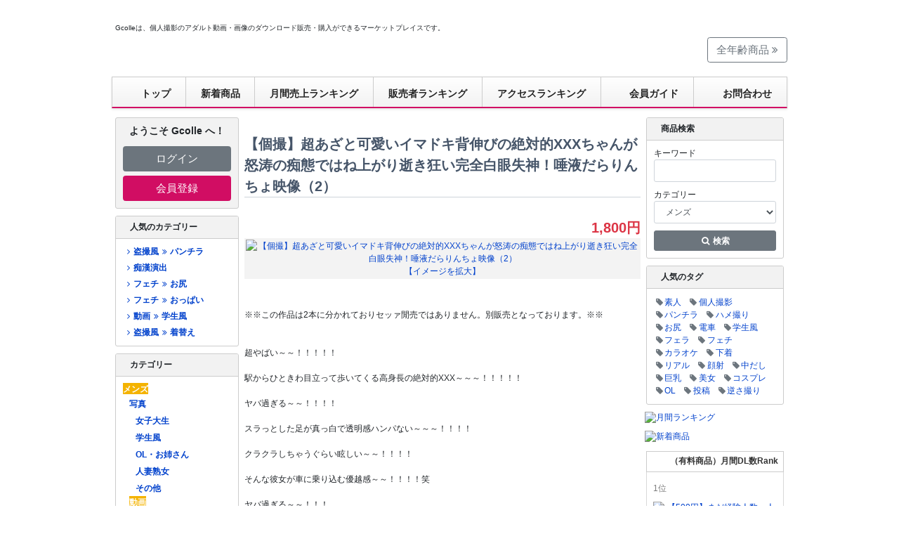

--- FILE ---
content_type: text/html; charset=EUC-JP
request_url: https://gcolle.net/product_info.php/products_id/796810/ref/13887/affiliate_banner_id/1
body_size: 130393
content:
<!DOCTYPE HTML PUBLIC "-//W3C//DTD HTML 4.01 Transitional//EN" "http://www.w3.org/TR/html4/loose.dtd">
<html dir="LTR" lang="ja">
  <head>
    <meta http-equiv="Content-Type" content="text/html; charset=EUC-JP">
    <title>【個撮】超あざと可愛いイマドキ背伸びの絶対的XXXちゃんが怒涛の痴態ではね上がり逝き狂い完全白眼失神！唾液だらりんちょ映像（2） | デジタルコンテンツのオープンマーケット Gcolle</title>
<meta name="keyword" content="Gcolle,アダルト,動画,販売,個人撮影,ダウンロード">
<meta name="description" content="Gcolleは、個人撮影のアダルト動画・画像のダウンロード販売・購入ができるマーケットプレイスです。">

    <meta property="og:title" content="デジタルコンテンツのオープンマーケット Gcolle">
    <meta property="og:type" content="website">
    <meta property="og:description" content="Gcolleは、個人撮影のアダルト動画・画像のダウンロード販売・購入ができるマーケットプレイスです。">
    <meta property="og:url" content="https://gcolle.net/">
    <meta property="og:site_name" content="デジタルコンテンツのオープンマーケット Gcolle">
    <meta property="og:email" content="info@gcolle.net">
    <base href="https://gcolle.net/">
    <link rel="canonical" href="https://gcolle.net/product_info.php/products_id/796810/language/ja">
    <link rel="stylesheet" href="stylesheet.css?c103ca7c2aa5">
    <script src="/jquery.js"></script>
    <link rel="stylesheet" type="text/css" href="/lightbox/css/lightbox.css">
    <script src="/lightbox/js/lightbox.min.js" async></script>
    <link rel="stylesheet" href="/bower/slick-carousel/slick/slick.css" charset="UTF-8">
    <link rel="stylesheet" href="/bower/slick-carousel/slick/slick-theme.css" charset="UTF-8">
    <script src="/bower/slick-carousel/slick/slick.min.js" charset="UTF-8"></script>
    <script>function checkAgreed(){return !0;}</script>
    <script>function search_check(){return document.quick_find.keywords.value==""?(alert("キーワードを入力してください。"),!1):!0}</script>

    <meta name="google-site-verification" content="gJLWXht8DkPdv4zn1FLCyVMBpGBcA8-l7-DAARlCulc">
<script async src="https://www.googletagmanager.com/gtag/js?id=G-KJHR0QCHTJ"></script>
<script>
  window.dataLayer = window.dataLayer || [];
  function gtag(){dataLayer.push(arguments);}
  gtag('js', new Date());
  gtag('config', 'G-KJHR0QCHTJ');
</script>
<script>
(function(t,a,e){(function(t,a,e,n,c,o,i){t["GoogleAnalyticsObject"]=c;t[c]=t[c]||function(){(t[c].q=t[c].q||[]).push(arguments)},t[c].l=1*new Date;o=a.createElement(e),i=a.getElementsByTagName(e)[0];o.async=1;o.src=n;i.parentNode.insertBefore(o,i)})(window,document,"script","https://www.google-analytics.com/analytics.js","ga");ga("create","UA-27443345-1","auto");ga("set","anonymizeIp",true);ga("send","pageview");if(t&&a){t(function(){t(document).on("click","a[data-ga]",function(){try{ga.apply(window,a.parse(t(this).attr("data-ga")))}catch(t){}})})}})(window.jQuery,window.JSON);
</script>
<link rel="home" href="https://gcolle.net/">
<link rel="index" href="https://gcolle.net/">
<link rel="stylesheet" href="/bower/font-awesome/css/font-awesome.min.css" charset="UTF-8">
<link rel="stylesheet" href="/bower/flag-icon-css/css/flag-icon.min.css" charset="UTF-8">

    <script>(function(o,e){o.productInfoAccessPing=function(n,t){var r=o.navigator;o.setTimeout(function(){e.post("/product_info_ping.php",{url:o.location.href,top:o.top.location.href,ref:String(document.referrer),ua:r&&r.userAgent?String(r.userAgent):"",pid:Number(n),tkn:String(t)})},2e3)}})(window,jQuery);</script>
    <script>(function(n){n(function(){setTimeout(function(){productInfoAccessPing("796810","0LWbRFidZlwsrmOny3+TSw9UlyAFmZ5VZ+6ntd/VSbY0bCwM/4txdupN2XIKJzQPSldamD055KUSwp7+KSC0ZA==")},500)})})(jQuery);</script>
    <script src="/jquery.external-link.js" defer async></script>
  </head>
  <body id="product-info" marginwidth="0" marginheight="0" topmargin="0" bottommargin="0" leftmargin="0" rightmargin="0">
    <div id="container" style=""><div id="google_translate_element" style="background-color:#ffffff;"></div>
<script>function googleTranslateElementInit(){new google.translate.TranslateElement({pageLanguage:"ja",autoDisplay:false,gaTrack:true,gaId:"UA-27443345-1",layout:google.translate.TranslateElement.InlineLayout.HORIZONTAL},"google_translate_element")}</script>
<script src="//translate.google.com/translate_a/element.js?cb=googleTranslateElementInit"></script>
<div id="main_content">
  <div id="top_text">Gcolleは、個人撮影のアダルト動画・画像のダウンロード販売・購入ができるマーケットプレイスです。</div>
  <div id="top_ad">
  </div>
  <link rel="stylesheet" href="/header.css?6eaa2b5fdb90">
<header id="nav-header" lang="ja">
  <div id="nav-header-logo-container">
    <div id="nav-header-logo"><a data-ga="[&quot;send&quot;,&quot;event&quot;,&quot;navbar&quot;,&quot;click&quot;,&quot;logo&quot;,1]" href="https://gcolle.net/"><img name="header_r1_c1" src="/images/header_gcolle_2011_12/header_r1_c1.png" width="215" height="82" border="0" id="header_r1_c1" alt=""></a></div>
    <div id="nav-header-carousel">
      <iframe src="https://carousel.mokugeki.jp/carousels/5115cb1a-3b68-478a-af66-93f75760ec17.html" width="550" height="50" importance="high" sandbox="allow-popups allow-same-origin allow-scripts allow-top-navigation" frameborder="0" style="border: 0!important; margin: 0;"></iframe>
    </div>
    <div id="nav-header-logo-link">
      <a href="/allages.php" class="btn btn-lg btn-outline-secondary">全年齢商品 <span class="fa fa-angle-double-right"></span></a>
    </div>
  </div>
  <nav>
    <ul>
      <li><a data-ga="[&quot;send&quot;,&quot;event&quot;,&quot;navbar&quot;,&quot;click&quot;,&quot;top&quot;,1]" href="https://gcolle.net/"><span id="header-icon-1"></span>トップ</a></li>
      <li><a data-ga="[&quot;send&quot;,&quot;event&quot;,&quot;navbar&quot;,&quot;click&quot;,&quot;new-products&quot;,1]" href="/new_products.php">新着商品</a></li>
      <li><a data-ga="[&quot;send&quot;,&quot;event&quot;,&quot;navbar&quot;,&quot;click&quot;,&quot;ranking-monthly&quot;,1]" href="/ranking.php">月間売上ランキング</a></li>
      <li><a data-ga="[&quot;send&quot;,&quot;event&quot;,&quot;navbar&quot;,&quot;click&quot;,&quot;ranking-manufacturer&quot;,1]" href="/ranking_manufacturer.php">販売者ランキング</a></li>
      <li><a data-ga="[&quot;send&quot;,&quot;event&quot;,&quot;navbar&quot;,&quot;click&quot;,&quot;ranking-pv&quot;,1]" href="/ranking_pv.php">アクセスランキング</a></li>
      <li><a data-ga="[&quot;send&quot;,&quot;event&quot;,&quot;navbar&quot;,&quot;click&quot;,&quot;hajimete&quot;,1]" href="https://guide.gcolle.net/"><span id="header-icon-2"></span>会員ガイド</a></li>
      <li><a data-ga="[&quot;send&quot;,&quot;event&quot;,&quot;navbar&quot;,&quot;click&quot;,&quot;contact&quot;,1]" href="https://gcolle.net/contact_us.php"><span id="header-icon-6"></span>お問合わせ</a></li>
    </ul>
  </nav>
</header>


    <table border="0" width="100%" cellspacing="0" cellpadding="3">
      <tr>
        <td width="180" valign="top">
          <table border="0" width="180" cellspacing="0" cellpadding="2">
            <tr>
  <td class="m-0" style="padding:0 2px" width="180">
    <nav class="card mb" style="background:#f2f2f2">
      <div class="card-body">
        <p class="m-0 mb-3 font-weight-bold text-center" style="font-size:14px">
          ようこそ Gcolle へ！
        </p>
        <p class="m-0 mb-2"><a class="btn btn-block btn-lg btn-secondary" href="https://gcolle.net/login.php">ログイン</a></p>
        <p class="m-0"><a class="btn btn-block btn-lg btn-gcolle" href="https://gcolle.net/create_account.php">会員登録</a></p>
      </div>
    </nav>
  </td>
</tr>
<tr>
  <td class="m-0" style="padding:0 2px" width="180">
    <nav class="card card-infobox mb">
      <div class="card-header">人気のカテゴリー</div>
      <div class="card-body"><ul class="category-list" id="sidebar-hot-category"><li class=""><a data-ga="[&quot;send&quot;,&quot;event&quot;,&quot;sidebar-hot-categories&quot;,&quot;click&quot;,&quot;\u76d7\u64ae\u98a8\/\u30d1\u30f3\u30c1\u30e9&quot;,1]" href="/default.php/cPath/254_1057_1058"><span class="fa fa-fw fa-angle-right"></span>盗撮風<span class="fa fa-fw fa-angle-double-right"></span>パンチラ</a></li><li class=""><a data-ga="[&quot;send&quot;,&quot;event&quot;,&quot;sidebar-hot-categories&quot;,&quot;click&quot;,&quot;\u75f4\u6f22\u6f14\u51fa&quot;,1]" href="/default.php/cPath/254_1064_1070"><span class="fa fa-fw fa-angle-right"></span>痴漢演出</a></li><li class=""><a data-ga="[&quot;send&quot;,&quot;event&quot;,&quot;sidebar-hot-categories&quot;,&quot;click&quot;,&quot;\u30d5\u30a7\u30c1\/\u304a\u5c3b&quot;,1]" href="/default.php/cPath/254_403_1045"><span class="fa fa-fw fa-angle-right"></span>フェチ<span class="fa fa-fw fa-angle-double-right"></span>お尻</a></li><li class=""><a data-ga="[&quot;send&quot;,&quot;event&quot;,&quot;sidebar-hot-categories&quot;,&quot;click&quot;,&quot;\u30d5\u30a7\u30c1\/\u304a\u3063\u3071\u3044&quot;,1]" href="/default.php/cPath/254_403_1040"><span class="fa fa-fw fa-angle-right"></span>フェチ<span class="fa fa-fw fa-angle-double-right"></span>おっぱい</a></li><li class=""><a data-ga="[&quot;send&quot;,&quot;event&quot;,&quot;sidebar-hot-categories&quot;,&quot;click&quot;,&quot;\u52d5\u753b\/\u5b66\u751f\u98a8&quot;,1]" href="/default.php/cPath/254_256_1019"><span class="fa fa-fw fa-angle-right"></span>動画<span class="fa fa-fw fa-angle-double-right"></span>学生風</a></li><li class=""><a data-ga="[&quot;send&quot;,&quot;event&quot;,&quot;sidebar-hot-categories&quot;,&quot;click&quot;,&quot;\u76d7\u64ae\u98a8\/\u7740\u66ff\u3048&quot;,1]" href="/default.php/cPath/254_1057_1061"><span class="fa fa-fw fa-angle-right"></span>盗撮風<span class="fa fa-fw fa-angle-double-right"></span>着替え</a></li></ul></div>
    </nav>
  </td>
</tr>
<tr>
  <td class="m-0" style="padding:0 2px" width="180">
    <nav class="card card-infobox mb">
      <div class="card-header">カテゴリー</div>
      <div class="card-body">
        <div id="sidebar-categories" data-path="256/254/1019" data-lang="ja" data-mens-top="true"></div>
        <script src="/static/categories/categories.js"></script>
      </div>
    </nav>
  </td>
</tr>
<tr>
  <td class="m-0" style="padding:0 2px">
    <div class="card card-infobox card-infobox-gray mb">
      <div class="card-header" lang="en">Languages</div>
      <div class="card-body"><ul class="text-center inline-list inline-list-slash lh-base"><li><a href="https://gcolle.net/product_info.php/products_id/796810/ref/13887/affiliate_banner_id/1/language/ja"><span class="flag-icon flag-icon-jp"></span>&#26085;&#26412;&#35486;</a></li><li><a href="https://gcolle.net/product_info.php/products_id/796810/ref/13887/affiliate_banner_id/1/language/en"><span class="flag-icon flag-icon-gb"></span>English</a></li></ul></div>
    </div>
  </td>
</tr>
<tr>
  <td class="m-0" style="padding:0 2px">
    <div class="card card-infobox card-infobox-gray mb">
      <div class="card-header">運営会社</div>
      <div class="card-body lh-base">
        <ul class="simple-list lh-base"><li><a href="https://guide.gcolle.net/company/law">特定商取法に基づく表記</a></li><li><a href="https://guide.gcolle.net/tos">利用規約</a></li><li><a href="https://guide.gcolle.net/company/privacy">個人情報について</a></li><li><a href="https://guide.gcolle.net/company">運営会社</a></li><li><a href="https://gcolle.net/contact_copyright.php">規約違反報告</a></li><li><a href="https://gcolle.net/contact_us.php">お問い合わせ</a></li></ul>
      </div>
    </div>
  </td>
</tr>
<tr>
  <td class="m-0 mb" style="padding:0 2px">
    <p class="m-0 mb">
      <div class="text-center mb">
        <img src="/images/kingssl.gif" width="115" height="55" alt="Secured by KingSSL" title="">
      </div>
      GcolleはSSLを導入しております。お買い物情報は暗号化されて安全に送信されます。
    </p>
  </td>
</tr>

		  </table>
        </td>
        <td width="100%" valign="top">
          <form name="cart_quantity" id="cart_quantity" action="https://gcolle.net/product_info.php/products_id/796810/ref/13887/affiliate_banner_id/1/action/add_product" method="POST" onsubmit="return checkAgreed();">
          <table border="0" width="100%" cellspacing="0" cellpadding="0">
            <tr>
              <td class="main pt">
                <h1 class="pageHeading mb-1 border-bottom">【個撮】超あざと可愛いイマドキ背伸びの絶対的XXXちゃんが怒涛の痴態ではね上がり逝き狂い完全白眼失神！唾液だらりんちょ映像（2）</h1>
                <p class="m-0 mb text-right" style="height:25px;font-size:20px"><span class="rating" data-product="796810"></span></p>
                <script src="https://rating.gcolle.net/rating.js" charset="UTF-8" async></script>
                <p class="m-0 mb d-flex justify-content-end font-size-xl font-weight-bold">
                  <span class="d-inline-block"><span class="productSpecialPrice">1,800円</span></span>
                </p>
              </td>
            </tr>
            <tr>
              <td class="main"><img src="/images/pixel_trans.gif" border="0" alt="" title="" width="100%" height="10"></td>
            </tr>
            <tr>
              <td class="main">
                <table border="0" cellspacing="0" cellpadding="2" align="center" style="background: #f3f3f3;">
                  <tr>
                    <td align="center" class="smallText">
                      <a target="blank" data-lightbox="lightbox-c3e9bebd" data-ga="[&quot;send&quot;,&quot;event&quot;,&quot;product-info&quot;,&quot;click&quot;,&quot;thumbnail&quot;,1]" href="//img.gcolle.net/uploader/11303/48c76072-3c14-4115-9257-6a76106819b7.jpg"><img src="//img.gcolle.net/uploader/200x200/11303/48c76072-3c14-4115-9257-6a76106819b7.jpg" border="0" alt="【個撮】超あざと可愛いイマドキ背伸びの絶対的XXXちゃんが怒涛の痴態ではね上がり逝き狂い完全白眼失神！唾液だらりんちょ映像（2）" title="" width="200" height="200"><br>【イメージを拡大】</a>
                    </td>
                  </tr>
                </table>
                <div align="center" style="margin-top:10px;margin-bottom:10px;">
                  <a target="_blank" rel="nofollow" class="external-link" data-link="aHR0cDovL3d3dy50ZW5zaGlub3RhbWFnby5pbmZvLw" data-ga="[&quot;send&quot;,&quot;event&quot;,&quot;product-info&quot;,&quot;click&quot;,&quot;banner-link&quot;,1]" href="http://www.tenshinotamago.info/"><img src="//img.gcolle.net/uploader/11303/828f4041-4128-4cfd-9858-31f667598c2e.jpg" border="0" alt="" title="" width="500" height="2608"></a>
                </div>
                <div align="center" style="margin-top:10px;margin-bottom:10px;">
                  <a target="_blank" rel="nofollow" class="external-link" data-link="aHR0cDovL3d3dy50ZW5zaGlub3RhbWFnby5pbmZvLw" data-ga="[&quot;send&quot;,&quot;event&quot;,&quot;product-info&quot;,&quot;click&quot;,&quot;banner-link&quot;,1]" href="http://www.tenshinotamago.info/"><img src="//img.gcolle.net/uploader/11303/78297f97-bbac-492e-8d64-2b86337ea5e7.jpg" border="0" alt="" title="" width="500" height="2397"></a>
                </div>
                <div align="center" style="margin-top:10px;margin-bottom:10px;">
                  <a target="_blank" rel="nofollow" class="external-link" data-link="aHR0cDovL3d3dy50ZW5zaGlub3RhbWFnby5pbmZvLw" data-ga="[&quot;send&quot;,&quot;event&quot;,&quot;product-info&quot;,&quot;click&quot;,&quot;banner-link&quot;,1]" href="http://www.tenshinotamago.info/"><img src="//img.gcolle.net/uploader/11303/5f7b8290-927a-4434-ae08-18034dc5c7f7.jpg" border="0" alt="" title="" width="500" height="1973"></a>
                </div>
                <p>
                  ※※この作品は2本に分かれておりセッァ閒売ではありません。別販売となっております。※※<br /><br /><br />超やばい～～！！！！！<br /><br />駅からひときわ目立って歩いてくる高身長の絶対的XXX～～～！！！！！<br /><br />ヤバ過ぎる～～！！！！<br /><br />スラっとした足が真っ白で透明感ハンパない～～～！！！！<br /><br />クラクラしちゃうぐらい眩しい～～！！！！<br /><br />そんな彼女が車に乗り込む優越感～～！！！！笑<br /><br />ヤバ過ぎる～～！！！<br /><br />めちゃくちゃXXXで超モデル級の超スタイル抜群！透明美肌たまごちゃん～～！！！<br /><br />超　超　超かわいい～～～！！！！！<br /><br />きたきた～～～！！！！！！<br /><br />超賢くって～～<br /><br />いまどきフレンドリー！！！！<br /><br />なんの物怖じもせずハキハキ言いたい放題～～笑<br /><br />コミュ力抜群～～！！！！！<br /><br />決して清楚ではないけど～～<br /><br />ノリノリで超　超楽しい～～！！！！！！<br /><br />さぞかしリア充かと思いきや～～<br /><br />本人いわく、引きこもり体質～～笑<br /><br />ゲームばっかりやってて～～<br /><br />課金するお金が・・・・笑<br /><br />引きこもりだからこんなに透明感溢れる白さなのか～～笑<br /><br />たまらない～～！！！！！<br /><br />「そだちのよさもとめてるんですか？」<br /><br />「かわいいね」<br /><br />可愛すぎてどんどん引き込まれる～～！！！<br /><br />「ひきこもってます」<br /><br />「げーむかな～」<br /><br />「かきんします」<br /><br />「こどものとっけんだとおもっているから」<br /><br />賢くって合理的で世渡り上手～～！！！！<br /><br />精一杯背伸びしてる感じも超かわいい～～～！！！！！<br /><br />頭の回転がよくて～～<br /><br />こんなに明るい絶対的XXX～～！！！！<br /><br />しかも～～<br /><br />あざと可愛い～～！！！！！！！<br /><br />超　超楽しすぎる～～～！！！！！<br /><br />惚れる～～～！！！！！！<br /><br />「うぃんうぃん」<br /><br />「こうふんしてばっかりじゃん」<br /><br />たまらん過ぎる～～～！！！！！！<br /><br />完全に絶対的XXXモデルちゃんのペースに～～！！！！！<br /><br />「おとななのにわかんないの？」<br /><br />この精一杯背伸び感が超絶かわいい～～！！！<br /><br />「こうふんしてせいきがたっちゃったんでしょ？」<br /><br />エロ過ぎる～～！！！！！<br /><br />あざとエロい～～！！！！！！<br /><br />「めのつけどころがおじさんなんだよ」<br /><br />たまらん～～～！！！！！<br /><br />この細い透明感抜群の真っ白な足がヤバヤバエロい～～！！！<br /><br />そんな絶対的XXXちゃんがいきなり前髪気にして～～<br /><br />マイペースで自撮り～～！！！！！！<br /><br />超イマドキ前髪命～～！！！！！笑<br /><br />ヤバい～～～！！！！<br /><br />ほんと可愛い～～！！！！！！<br /><br />超　超大興奮～～！！！！<br /><br />こんなに可愛いのに清楚ではない～～！！！！！笑<br /><br />そこがまたまたエロ過ぎる！！！！！！<br /><br />この精一杯背伸びしちゃってるいまどき絶対的XXXちゃんが感じまくって～～<br /><br />どんどん幼くロミロミに～～<br /><br />素直に～～<br /><br />素直で可愛いたまごちゃんになっちゃいます～～！！！笑<br /><br />たまらん～～～！！！！！<br /><br />絶対惚れるよ～～！！！！<br /><br />最後は素直で甘えんぼの子猫ちゃんに～～！！！！！<br /><br />あざと可愛い絶対的XXXちゃん最高～～～～！！！！！！！！<br /><br /><br /><br />そりゃあやっぱりXXXちゃんも期待してるよね～～～～笑<br /><br />湿ってるもんね～～～！！！！笑<br /><br />いままでガンガン言いたい放題話してたのに～～笑<br /><br />恥ずかしがって～～！！！！<br /><br />超　超かわいい～～～！！！！！<br /><br />笑ってごまかしてるけど～～<br /><br />女の子が出てきて～～<br /><br />恥ずかしがってる～～！！！！！<br /><br />この純粋な羞恥心エロ～～～！！！！<br /><br />さっそくの電マ攻撃～～～！！！！！<br /><br />いきなり感じ始めてる絶対的XXXモデルちゃん～～！！！！<br /><br />ピクピク痙攣～～！！！<br /><br />あらら超敏感～～！！！！！<br /><br />目がトロ～ンとして～～！！！！<br /><br />ヤバエロい～～～！！！<br /><br />もう見せパンまでおま〇こ汁が染み出してる～～！！！<br /><br />「とってくださいっじゃないんですか？」<br /><br />超あざと可愛いい～～～！！！！！<br /><br />「あっ　かわいい」<br /><br />やばい楽しすぎるでしょ～～～！！！！<br /><br />パンツにがもうぐしょぐしょに湿って～～～<br /><br />感じまくる絶対的XXXちゃん～～！！！<br /><br />腰を浮かせながら悶えてる～～～！！！<br /><br />スケベだね～～！！！！<br /><br />たまらん凄すぎる～～！！！！<br /><br />「いきたいです」<br /><br />超絶かわいい～～～！！！！<br /><br />ビクビク大痙攣～～～！！！！！！！<br /><br />のけ反りながら感じまくる～～！！！！！<br /><br />ヤバエロ～～！！！！<br /><br />興奮が止まらない～～～！！！！！<br /><br />透明感あふれる真っ白な身体に超ロミロミ美乳が現れる～～！！！！<br /><br />ピンクの乳首が勃起して悶えちゃう～～！！！！<br /><br />たまらん～～～！！！！！<br /><br />さっきまで精いっぱい背伸びしてたXXXちゃんが～～～<br /><br />感じてくると～～<br /><br />やっぱり素直で純粋な本性が出てくる～～！！！！！<br /><br />可愛すぎる～～！！！！<br /><br />どんどん幼く見えてくる～～！！！！<br /><br />やっぱりお年頃のロミロミXXXちゃん～～～！！！！<br /><br />素直なおま〇こがビチャビチャで大洪水～～！！！<br /><br />ヤバいヤバい！！！！<br /><br />エロい！！！！！！<br /><br />「きのこはたべるのはすき」<br /><br />幼い好奇心～～～！！！！！<br /><br />ちん〇ん出してキラキラした瞳ウルウルで見てる～～！！！<br /><br />たまらない～～！！！！<br /><br />「XXxXかせいし」<br /><br />頑張って背伸びしちゃってるけど～～<br /><br />恥ずかしがって幼くなって超絶かわいい～～～！！！！<br /><br />「がまんじるでてる」<br /><br />最高に興奮～～～！！！！！<br /><br />幼いロミロミ絶対的XXXちゃんのフェラチオ～～！！！！<br /><br />やばい！！！<br /><br />可愛すぎてエロ過ぎてすごく気持ちいい～～！！！！<br /><br />じゅるじゅる唾液フェラチオ～～！！！！<br /><br />ヤバい～～～！！！！！！<br /><br />唾液のびのびだらりんちょ～～！！！！！<br /><br />ヤバい～～～！！！！！！<br /><br />絶対的XXXが奥までちん〇ん咥えちゃう～～！！！！！<br /><br />喉の奥まで咥えこんでる～～！！！！<br /><br />クソかわいい～～～！！！！<br /><br />クソエロい～～！！！！<br /><br />性欲にも純粋で素直だな～～！！！！！<br /><br />絶対的XXXちゃんの頭抑えてイラマチオ～～～！！！！！！<br /><br />唾液でグチャグチャになって糸引いてる～～！！！！！<br /><br />舐め方がエロ過ぎる！！！！！！！<br /><br />ヤバい～～～！！！！！！！<br /><br />気持ちよすぎる～～！！！！！！<br /><br />我慢できない～～～！！！！！！<br /><br />立ちバックで後ろからズボズボ挿入～～！！！！！<br /><br />おま〇こグチャグチャでずっぽり～～！！！！<br /><br />かわいい精一杯背伸びXXXおま〇んこをハメ倒しガン突きピストン～！！！！<br /><br />かわいい精一杯背伸びXXXおま〇んこをハメ倒しガン突きピストン～！！！！<br /><br />感じまくり大絶叫～～～！！！！<br /><br />大悶絶～～～！！！！！<br /><br />超　超敏感～～！！！！！<br /><br />絶対的XXXおま〇こを奥の奥までガン突きピストン～～～！！！！<br /><br />絶対的XXXおま〇こを奥の奥までガン突きピストン～～～！！！！<br /><br />当たる～～当たる～～！！！！！！<br /><br />超ガクガク痙攣しながら大絶叫の絶対的XXXルちゃん～～！！！！<br /><br />可愛いと感じて顔が歪んで超エロい～～！！！！<br /><br />ヤバ過ぎる～～～！！！！<br /><br />狂いまくって大悶絶～～！！！<br /><br />狂いまくって大悶絶～～！！！<br /><br />「おま〇こにおちん〇んはいってるのきもちいい」<br /><br />かわいい精一杯背伸びXXXおま〇んこをハメ倒しガン突きピストン～！！！！<br /><br />かわいい精一杯背伸びXXXおま〇んこをハメ倒しガン突きピストン～！！！！<br /><br />大絶叫！！！！！！！！！！！<br /><br />ガクガク痙攣逝き～～～！！！！！！！！！<br /><br />ガクガク痙攣逝き～～～！！！！！！！！！<br /><br />「ごめんなさい」<br /><br />素直で超かわいい本当の言葉がでた～～！！！！！<br /><br />エロいエロいエロい！！！！！！！<br /><br />止まらない～～～！！！！！<br /><br />怒涛の幼い子宮直撃！！！！奥までガン突きピストン～～～！！！！<br /><br />怒涛の幼い子宮直撃！！！！奥までガン突きピストン～～～！！！！<br /><br />狂いまくり～～～！！！！<br /><br />よがりまくり～～～！！！！！<br /><br />ガクガク痙攣逝きまくり～～～！！！！！！！！！<br /><br />凄すぎる！！！！！！<br /><br />ヤバ過ぎる～～！！！！！<br /><br />完全に素直に幼くロミロミちゃんになってる～～！！！！<br /><br />絶対的XXXちゃんが狂い感じまくってる～～！！！<br /><br />ヤバクソエロい！！！！<br /><br />マン汁が垂れてる～～！！！<br /><br />絶対的XXXちゃんドスケベの本性剥き出し～～！！！<br /><br />感じすぎて呼吸困難状態～～～！！！！！！！<br /><br />子宮が響く～～～！！！！！<br /><br />怒涛の幼い子宮直撃！！！！奥までガン突きピストン～～～！！！！<br /><br />怒涛の幼い子宮直撃！！！！奥までガン突きピストン～～～！！！！<br /><br />かわいい精一杯背伸びXXXおま〇んこをハメ倒しガン突きピストン～！！！！<br /><br />かわいい精一杯背伸びXXXおま〇んこをハメ倒しガン突きピストン～！！！！<br /><br />ビクビク大痙攣で崩れ落ち～～！！！！<br /><br />絶対的XXXちゃんが快楽に堕ちた～～！！！！！<br /><br />小刻みな痙攣が止まらん～～！！！！<br /><br />逝き狂い大絶叫～～～！！！！<br /><br />凄すぎる～～！！！！<br /><br />ヤバ過ぎる精一杯背伸びXXXちゃんの痴態～～～！！！！<br /><br />クソエロい！！！！！<br /><br />完全にぶっ壊れて～～～<br /><br />超素直に幼くかわいくなってる～～！！！！！笑<br /><br />やばい～～～～！！！！<br /><br />あざと可愛い～～～！！！！！！<br /><br />惚れる～～～！！！！<br /><br />我慢できない～～！！！<br /><br />正常位で挿入～～～！！！！！！<br /><br />まだまだおま〇こグチャグチャ状態～～！！！！！<br /><br />おま〇こ音が響く～～！！！！<br /><br />かわいい精一杯背伸びXXXおま〇んこをハメ倒しガン突きピストン～！！！！<br /><br />かわいい精一杯背伸びXXXおま〇んこをハメ倒しガン突きピストン～！！！！<br /><br />「わたしのおま〇こにちん〇んがはいってる」<br /><br />大悶絶大絶叫～～～！！！！！！<br /><br />か細い体がちん〇んでガン突きされてる～～！！！！！<br /><br />壊れそう～～～！！！！！！！<br /><br />壊れそう～～～！！！！！！！<br /><br />ヤバ過ぎる～～～！！！！！！<br /><br />そしてそして～<br /><br />こんなモデル体型なのにXXXを～～！！！！！笑<br /><br />超絶！！！！！！！！！<br /><br />超絶かわいい～～～！！！！<br /><br />素直にノリノリでラジオ体操してくれる～～！！！！<br /><br />超　超かわいい～～～！！！！！<br /><br />超　超かわいい～～～！！！！！<br /><br />たまんない～～～！！！！<br /><br />凄く凄く凄く凄くかわいい～～～！！！！<br /><br />ほんと素直ないい子です～～！！！！笑<br /><br />このたまごちゃんは全部持ってるな～～！！！！！<br /><br />惚れる～～～！！！笑<br /><br />「ちゅうごしじゃだめ？」<br /><br />なんでも素直に言う事聞いてくれる～～！！！<br /><br />やっぱり素直なお年頃たまごちゃん～～！！！！！！<br /><br />エロ過ぎる～！！！！<br /><br />あざとエロい～～～！！！！！！<br /><br />めちゃくちゃエロい！！！！！<br /><br />超絶大興奮～～～～～～～～！！！！<br /><br />我慢できない～～！！！！！！<br /><br />「まんぞく？」<br /><br />ほんとあざとエロい～～！！！！！<br /><br />あざとくて何が悪い！に1票～～！！！！<br /><br />あざとエロい最高～～！！！！！<br /><br />興奮駄々洩れ～～～！！！！！<br /><br />可愛すぎて凄すぎる～～～！！！！！！<br /><br />惚れる～～！！！！<br /><br />付き合いたい～～！！！笑<br /><br />バイブ攻撃～～～！！！！！<br /><br />おま〇こ濡らしてるからニュルっと挿入～～！！<br /><br />絶対的XXXちゃんが、のけ反り悶えながら大絶叫～～！！！<br /><br />「きもちいい」<br /><br />凄すぎる～～！！！！<br /><br />ビクビク痙攣が止まらん～～！！！！<br /><br />「やだ　おしえてほしい」<br /><br />超絶かわいい～～～！！！！<br /><br />超絶かわいい～～～！！！！<br /><br />バイブ固定で恥ずかしがってる～～！！！<br /><br />「はずかしい　はずかしい」<br /><br />腰を浮かせながら感じまくる～～！！！<br /><br />大悶絶～～！！！！！<br /><br />エロい！！！！！<br /><br />マン汁が溢れてる～～～！！！！<br /><br />さらに電マも投入～～～！！！！<br /><br />大絶叫～～～！！！！<br /><br />感じまくり大悶絶～～～！！！！！<br /><br />ビクビク大痙攣～～～！！！！<br /><br />絶対的XXXちゃんがぶっ壊れる～～！！！<br /><br />力み過ぎながらビクビク痙攣～～～！！！！<br /><br />跳ね上がり～～～！！！！！<br /><br />跳ね上がり～～～！！！！！<br /><br />怒涛の逝き～～～！！！！！！！！！！！<br /><br />ヤバエロ過ぎる！！！！！<br /><br />「もっとして」<br /><br />快楽にも素直なんです～～！！！！<br /><br />もう絶対的XXXちゃんが完全に快楽堕ち～～！！！<br /><br />マン汁噴き出しながら逝き狂い～～！！！！<br /><br />大絶叫～～～！！！！！！<br /><br />凄い！！！！！！！！！！！！！<br /><br />凄い！！！！！！！！！！！！！<br /><br />凄い！！！！！！！！！！！！！<br /><br />一瞬、白目剥いて意識ぶっ飛んでる～～！！！！！！！<br /><br />白眼失神～～！！！！！！！<br /><br />エロ過ぎる～～～！！！！<br /><br />ヤバ凄すぎる～～～～！！！！<br /><br />バイブ抜いたらまんぺがブリブリで～～笑<br /><br />超恥ずかしがってる～～！！！！<br /><br />乙女のように超恥ずかしがってる～～！！！！<br /><br />超絶かわいい～～～！！！！<br /><br />欲情した絶対的XXXちゃんの唾液じゅるじゅるフェラチオ～～！！！！<br /><br />唾液のびのびだらりんちょ～～！！！！！<br /><br />恐ろしくエロくしゃぶってる～～！！！！<br /><br />こんなに可愛い顔して一心不乱に咥えまくり舐めまくり～～！！！！<br /><br />たまらない～～～！！！！<br /><br />エロ過ぎる！！！！！！！！！<br /><br />我慢できない～～～！！！！<br /><br />バックから絶対的XXXちゃんのおま〇こに挿入～～！！！！！<br /><br />かわいい精一杯背伸びXXXおま〇んこをハメ倒しガン突きピストン～！！！！<br /><br />かわいい精一杯背伸びXXXおま〇んこをハメ倒しガン突きピストン～！！！！<br /><br />マン汁噴く出しながら大絶叫～～～！！！！<br /><br />錯乱状態大悶絶～～～！！！！<br /><br />狂いまくる絶対的XXXちゃん～～！！！！<br /><br />快楽堕ちで意識ぶっ飛っとんでる～～～！！！！<br /><br />エロ過ぎる～～！！！！<br /><br />ガクガク痙攣～～～！！！！！！！！！<br /><br />止まらない～～～！！！！！<br /><br />子宮直撃！！！！奥の奥までガン突きピストン～～～！！！！<br /><br />子宮直撃！！！！奥の奥までガン突きピストン～～～！！！！<br /><br />怒涛の幼い子宮直撃！！！！奥までガン突きピストン～～～！！！！<br /><br />怒涛の幼い子宮直撃！！！！奥までガン突きピストン～～～！！！！<br /><br />「おかされて」<br /><br />「うしろからちんちんいれられて」<br /><br />「おまんこにいれられて」<br /><br />もう完全に狂ってる錯乱状態～～～～！！！！！<br /><br />かわいい精一杯背伸びXXXおま〇んこをハメ倒しガン突きピストン～！！！！<br /><br />かわいい精一杯背伸びXXXおま〇んこをハメ倒しガン突きピストン～！！！！<br /><br />逝き狂い大絶叫～～～！！！！！<br /><br />逝き狂い大悶絶～～～！！！！！<br /><br />か細い体が折れそう～～～！！！！<br /><br />ロミロミXXXがぶっ壊れる～～～！！！！！<br /><br />ガクガク痙攣しながら意識ぶっ飛び～～！！！！<br /><br />完全白眼失神状態～～！！！！！！！<br /><br />ヤバ過ぎる～～！！！！！<br /><br />エロい！！！！！！！！！！！<br /><br />止まらない～～～！！！！！<br /><br />怒涛の幼い子宮直撃！！！！奥までガン突きピストン～～～！！！！<br /><br />怒涛の幼い子宮直撃！！！！奥までガン突きピストン～～～！！！！<br /><br />大絶叫～～～！！！！！！<br /><br />大発狂～～～！！！！！！！<br /><br />「せいしいっぱいだして」<br /><br />完全に狂ってる～～～！！！！！<br /><br />快楽堕ち～～～！！！！！<br /><br />いまどき絶対的XXXちゃんが大崩壊～～！！！！<br /><br />ヤバヤバ最高～～～！！！！！！！<br /><br />か細い綺麗な身体にたっぷり精子をぶっかけ～～～！！！！<br /><br />「すごい　なんかどろどろしてる」<br /><br />ヤバい超絶かわいい～～～！！！！<br /><br />「はいらないようにしないと」<br /><br />ヤバい超絶かわいい～～～！！！！<br /><br />「でもきもちよかった」<br /><br />ヤバい超絶かわいい～～～！！！！<br /><br />精子を拭く最後の最後まで超絶かわいい～～～！！！！<br /><br />もう超素直ちゃんで甘えてる～～！！！！！<br /><br />超あざと可愛い～～～！！！！<br /><br />でも絶対に惚れます！！！<br /><br />「せいしくさいです」<br /><br />もの凄く！！！！！！<br /><br />もの凄く素直でかわいいです～～！！！！！<br /><br />高身長でか細いモデル体型で～～<br /><br />超ロミロミ絶対的XXXなのに～～～<br /><br />ヤバいぐらいスケベで素直で～～～<br /><br />全部持っています！！！！<br /><br />あざと可愛いのも最高～～！！！！<br /><br />でもやっぱり可愛すぎるのも大変らしいです～～<br /><br />同性からの妬みや嫉妬やイジメが耐えられないらしい～～！！！<br /><br />だから引きこもり～笑<br /><br />賢いからね～～<br /><br />生きづらいのかもね～～笑<br /><br />こんなに裏表がなくて～～<br /><br />リアルに真実に突き進んじゃう感じ～～～！！！笑<br /><br />だから会話もセックスも淫らで面白い～～！！！！！！！笑<br /><br /><br />「あなたは本当に素敵な普通の女の子である」<br /><br /><br />心底素直なんだよな～～！！！<br /><br />見た目ぁ鋻対で無邪気で純粋なんだよな～～！！！！<br /><br />だから最高～～～！！！！！！！笑<br /><br />だから最高～～～！！！！！！！笑<br /><br />男だっいたら絶対に惚れます！！！！！<br /><br />またまた引きこもって課金してゲームしてるんだろうな～～笑<br /><br />また会いたい！！！！！<br /><br />こんな素直で純粋でちょっぴり背伸びな絶対的XXXを汚したい～～！！！！<br /><br />XX中出ししたい～～～！！！！！！<br /><br />超可愛い顔ががどんなに歪むか見てみたい～～笑<br /><br />賢いからどんな反応をするのか見てみたい～～！！！！！！笑<br /><br />やばい想像だけでも大興奮～～！！！！！！<br /><br />「ないぞうのいろ」<br /><br />ぜひぜひ通しでご覧ください！！！！<br /><br /><br />※※この作品は2本に分かれておりセッァ閒売ではありません。別販売となっております。※※<br /><br />（1）時間37:45（2）時間37:36<br /><br />【HD】mp4<br /><br />この作品はコスプレ作品です。<br /><br />□　□　□　□　□　□　□　□　□　□　□　□　□　□　□<br />本作品は完全フィクションコスプレ動画です。　<br />法律により18歳未満の方の購入は禁止されています。<br />本作品に登場する人物、団体、ストーリー等すべてフィクションです。<br />本作品は脚本に基づいたシチュエーション動画であり、描写された行為を支持、許容、奨励するものではありません。<br />作品に登場する人物は18歳以上のモデルであり契約の上で撮影しております。<br />身分証により18歳以上であることを確認しています。<br />日本国内法を遵守し、法律及び条令に反する行為は一切行っておりません。<br />二次使用、譲渡、転載、転売等は禁止します。<br />商品の返品・返金・交換は行っておりません。<br />動作等に関するサポートは行っておりませんので必ず視聴確認動画で確認してください。<br /><br />□　□　□　□　□　□　□　□　□　□　□　□　□　□　□
                </p>
              </td>
            </tr>
            <tr height="40">
              <td class="main">【タグ】&nbsp;<a data-ga="[&quot;send&quot;,&quot;event&quot;,&quot;product-info&quot;,&quot;click&quot;,&quot;tag: \u5b66\u751f\u98a8&quot;,1]" href="https://gcolle.net/advanced_search_result.php/keywords/%B3%D8%C0%B8%C9%F7/categories_id/254">学生風</a> <a data-ga="[&quot;send&quot;,&quot;event&quot;,&quot;product-info&quot;,&quot;click&quot;,&quot;tag: \u30cf\u30e1\u64ae\u308a&quot;,1]" href="https://gcolle.net/advanced_search_result.php/keywords/%A5%CF%A5%E1%BB%A3%A4%EA/categories_id/254">ハメ撮り</a> <a data-ga="[&quot;send&quot;,&quot;event&quot;,&quot;product-info&quot;,&quot;click&quot;,&quot;tag: \u30d1\u30f3\u30c1\u30e9&quot;,1]" href="https://gcolle.net/advanced_search_result.php/keywords/%A5%D1%A5%F3%A5%C1%A5%E9/categories_id/254">パンチラ</a> <a data-ga="[&quot;send&quot;,&quot;event&quot;,&quot;product-info&quot;,&quot;click&quot;,&quot;tag: \u7d20\u4eba&quot;,1]" href="https://gcolle.net/advanced_search_result.php/keywords/%C1%C7%BF%CD/categories_id/254">素人</a> <a data-ga="[&quot;send&quot;,&quot;event&quot;,&quot;product-info&quot;,&quot;click&quot;,&quot;tag: \u500b\u4eba\u64ae\u5f71&quot;,1]" href="https://gcolle.net/advanced_search_result.php/keywords/%B8%C4%BF%CD%BB%A3%B1%C6/categories_id/254">個人撮影</a> <a data-ga="[&quot;send&quot;,&quot;event&quot;,&quot;product-info&quot;,&quot;click&quot;,&quot;tag: \u4e2d\u3060\u3057&quot;,1]" href="https://gcolle.net/advanced_search_result.php/keywords/%C3%E6%A4%C0%A4%B7/categories_id/254">中だし</a> <a data-ga="[&quot;send&quot;,&quot;event&quot;,&quot;product-info&quot;,&quot;click&quot;,&quot;tag: \u9854\u5c04&quot;,1]" href="https://gcolle.net/advanced_search_result.php/keywords/%B4%E9%BC%CD/categories_id/254">顔射</a> <a data-ga="[&quot;send&quot;,&quot;event&quot;,&quot;product-info&quot;,&quot;click&quot;,&quot;tag: \u30ab\u30e9\u30aa\u30b1&quot;,1]" href="https://gcolle.net/advanced_search_result.php/keywords/%A5%AB%A5%E9%A5%AA%A5%B1/categories_id/254">カラオケ</a></td>
            </tr>
            <tr>
              <td><img src="/images/pixel_trans.gif" border="0" alt="" title="" width="100%" height="10"></td>
            </tr>
            <tr>
              <td>
                <table class="filesetumei" width="100%">
                  <tr>
                    <td class="filesetumeititle"  width="30%">商品番号</td>
                    <td class="filesetumei">796810</td>
                  </tr>
				  <tr>
                    <td class="filesetumeititle">ファイル名</td>
                    <td class="filesetumei">tenshi-811.mp4</td>
                  </tr>
                  <tr>
                    <td class="filesetumeititle">ファイルサイズ</td>
                    <td class="filesetumei">
                      661.20 MB
                    </td>
                  </tr>
                  <tr>
                    <td class="filesetumeititle">商品登録日</td>
                    <td class="filesetumei">
                      <time datetime="2021-05-28T07:01:31+00:00">2021年5月28日金曜日</time>
                    </td>
                  </tr>
                  <tr>
                    <td class="filesetumeititle">総閲覧数</td>
                    <td class="filesetumei">51,802</td>
                  </tr>
                  <tr>
                    <td colspan="2" class="filesetumei">
                      ※この商品の詳しい情報は、こちらの<a href="http://www.tenshinotamago.info/" target="_blank" rel="nofollow" class="external-link" data-link="aHR0cDovL3d3dy50ZW5zaGlub3RhbWFnby5pbmZvLw" data-ga="[&quot;send&quot;,&quot;event&quot;,&quot;product-info&quot;,&quot;click&quot;,&quot;detail-url&quot;,1]">ホームページ</a>で見ることができます。
					</td>
                  </tr>
                </table>
              </td>
            </tr>
            <tr>
              <td>
                <table border="0" width="100%" cellspacing="0" cellpadding="0">
                  <tr>
                    <td><img src="/images/pixel_trans.gif" border="0" alt="" title="" width="100%" height="20"></td>
                  </tr>
                  <tr>
                    <td align="center">
                      <input type="hidden" name="products_id" value="796810">
                      <input type="image" src="includes/languages/japanese/images/buttons/btn_addToCart.jpg" border="0" alt="カートに入れる&nbsp;>>" title="">
                    </td>
                  </tr>
                </table>
              </td>
            </tr>
            <tr>
              <td><img src="/images/pixel_trans.gif" border="0" alt="" title="" width="100%" height="20"></td>
            </tr>
            <tr>
              <td>
                <!-- manufacturer_info -->
<table border="0" width="100%" cellspacing="0" cellpadding="0">
  <tr>
    <td width="100%" height="22" class="infoBoxHeadingManufactureInfo"><span class="fa fa-fw fa-arrow-right"></span> アップロード会員情報</td>
  </tr>
</table>
<table border="0" width="100%" cellspacing="0" cellpadding="1" class="contentBoxManufactureInfo">
  <tr>
    <td><table border="0" width="100%" cellspacing="0" cellpadding="4" class="contentBoxContentsManufactureInfo">
  <tr>
    <td><table border="0" width="100%" cellspacing="0" cellpadding="0"><tr><td><table border="0" width="100%" cellspacing="0" cellpadding="0"><tr><td valign="top" class="green">アップロード会員名：　<b>天使のたまご</b></td></tr><tr><td><img src="/images/pixel_trans.gif" border="0" alt="" title="" width="100%" height="3"></td></tr><tr><td valign="top" class="main" style="padding-left:10px;padding-bottom:5px;">&nbsp;<span class="fa fa-fw fa-angle-double-right"></span><a target="_self" data-ga="[&quot;send&quot;,&quot;event&quot;,&quot;product-info&quot;,&quot;click&quot;,&quot;manufacturer-name&quot;,1]" href="https://gcolle.net/default.php/manufacturers_id/11303">会員詳細ページ＆商品一覧</a></td></tr><tr><td valign="top" class="main" style="padding-left:10px;padding-bottom:5px;">&nbsp;<span class="fa fa-fw fa-angle-double-right"></span><a target="_blank" data-ga="[&quot;send&quot;,&quot;event&quot;,&quot;product-info&quot;,&quot;click&quot;,&quot;manufacturer-url&quot;,1]" href="http://www.tenshinotamago.info/">ホームページ</a></td></tr><tr><td class="green" style="padding-top:1em">自己紹介：</td></tr><tr><td valign="top" class="main" style="padding-left:10px;"><br />
<br />
はじめまして、「天使のたまご」です。<br />
<br />
御年4＊歳、いい歳していまだに「たまごちゃん」が大好きで大好きでしょうがないダメオヤジです。<br />
<br />
ダイヤルQ2や出会い系サイト、テレクラなどに蔵が建つほどのお金をばらまいてきましたが<br />
<br />
今までかなりおいしい思いをさせてもらいました。（はずれもヤマほど現在も継続中！）<br />
<br />
おかげで性癖もだいぶ複雑になってしまいました。そんなダメオヤジのお気に入り映像を見てください。<br />
<br />
顔バレするとまずいので基本顔には薄モザイクを入れてますことご理解ください。<br />
<br />
個人撮影のため見づらい箇所もありますが、<br />
<br />
広い心でご覧いただけると幸いです。<br />
<br />
※個別の質問にはお答えできませんが、楽しく拝見させていただいております。</td></tr><tr><td class="green" style="padding-top:1em">この販売者の商品：</td></tr><tr><td valign="top" class="main" style="padding-left:10px;"><style scoped>.manufacturer-info-products ul.modern-prodlist-container{border:0;width:460px;margin-left:auto;margin-right:auto}.manufacturer-info-products ul.modern-prodlist-container li.modern-product-4{margin-right:8px}.manufacturer-info-products ul.modern-prodlist-container li.modern-product-8{margin-right:8px}.manufacturer-info-products ul.modern-prodlist-container li.modern-product-12{margin-right:8px}.slick-prev:before,.slick-next:before{color:#333}</style><div class="manufacturer-info-products"><ul class="modern-prodlist-container"><li class="modern-product modern-product-1"><a data-ga="[&quot;send&quot;,&quot;event&quot;,&quot;product-info&quot;,&quot;click&quot;,&quot;manufacturer-product&quot;,1]" href="/product_info.php/products_id/994350"><img src="//img.gcolle.net/uploader/100x80/11303/ee73bfb1-c035-47d7-8824-2eb99d5645d5.jpg" border="0" alt="【500円】まだ経験人数一人の超かわいい超素直なたまごちゃん！我を忘れて大絶叫イキまくり後悔中出映像！よき時代～笑" title="" width="100" height="80" border="0"></a><a class="modern-product-title" data-ga="[&quot;send&quot;,&quot;event&quot;,&quot;product-info&quot;,&quot;click&quot;,&quot;manufacturer-product&quot;,1]" href="/product_info.php/products_id/994350">【500円】まだ経験人数一人の超かわいい超素直なたまごちゃん！我を忘れて大絶叫イキまくり後悔中出映像！よき時代～笑</a><a class="modern-product-manufacturer" data-ga="[&quot;send&quot;,&quot;event&quot;,&quot;index-hot-tags-product&quot;,&quot;click&quot;,&quot;manufacturer-product&quot;,1]" href="/default.php/manufacturers_id/11303">天使のたまご</a><del class="modern-product-price-teika">5,400円</del><span class="modern-product-price-current modern-product-price-tokka">500円</span></li><li class="modern-product modern-product-2"><a data-ga="[&quot;send&quot;,&quot;event&quot;,&quot;product-info&quot;,&quot;click&quot;,&quot;manufacturer-product&quot;,1]" href="/product_info.php/products_id/996218"><img src="//img.gcolle.net/uploader/100x80/11303/8dc2284d-7694-4e5d-8efa-dd4956ef1341.jpg" border="0" alt="【500円】地方の素直でかわいいたまごちゃん！お預け寸止ピストンに大量潮吹きピクピク我慢限界映像！よき時代～笑" title="" width="100" height="80" border="0"></a><a class="modern-product-title" data-ga="[&quot;send&quot;,&quot;event&quot;,&quot;product-info&quot;,&quot;click&quot;,&quot;manufacturer-product&quot;,1]" href="/product_info.php/products_id/996218">【500円】地方の素直でかわいいたまごちゃん！お預け寸止ピストンに大量潮吹きピクピク我慢限界映像！よき時代～笑</a><a class="modern-product-manufacturer" data-ga="[&quot;send&quot;,&quot;event&quot;,&quot;index-hot-tags-product&quot;,&quot;click&quot;,&quot;manufacturer-product&quot;,1]" href="/default.php/manufacturers_id/11303">天使のたまご</a><del class="modern-product-price-teika">3,600円</del><span class="modern-product-price-current modern-product-price-tokka">500円</span></li><li class="modern-product modern-product-3"><a data-ga="[&quot;send&quot;,&quot;event&quot;,&quot;product-info&quot;,&quot;click&quot;,&quot;manufacturer-product&quot;,1]" href="/product_info.php/products_id/996301"><img src="//img.gcolle.net/uploader/100x80/11303/c509e679-ac66-48a2-89a6-b9ca024a8e46.jpg" border="0" alt="【再：個撮】妊娠祈願！青春ピカロミ新◯生美◯女！超敏感全身クリ化で超ビク跳ね飛び酸欠！ハメハメ種付け映像（2）" title="" width="100" height="80" border="0"></a><a class="modern-product-title" data-ga="[&quot;send&quot;,&quot;event&quot;,&quot;product-info&quot;,&quot;click&quot;,&quot;manufacturer-product&quot;,1]" href="/product_info.php/products_id/996301">【再：個撮】妊娠祈願！青春ピカロミ新◯生美◯女！超敏感全身クリ化で超ビク跳ね飛び酸欠！ハメハメ種付け映像（2）</a><a class="modern-product-manufacturer" data-ga="[&quot;send&quot;,&quot;event&quot;,&quot;index-hot-tags-product&quot;,&quot;click&quot;,&quot;manufacturer-product&quot;,1]" href="/default.php/manufacturers_id/11303">天使のたまご</a><span class="modern-product-price-current">1,500円</span></li><li class="modern-product modern-product-4"><a data-ga="[&quot;send&quot;,&quot;event&quot;,&quot;product-info&quot;,&quot;click&quot;,&quot;manufacturer-product&quot;,1]" href="/product_info.php/products_id/994647"><img src="//img.gcolle.net/uploader/100x80/11303/981cac73-f5ff-4666-b3dc-24e3137e5bbe.jpg" border="0" alt="【500円】超素直で可愛い過ぎる！寸止焦らしで悶絶ぬちゃぬちゃ精子まみれ錯乱暴発中出し！秘密オナ映像！よき時代～笑" title="" width="100" height="80" border="0"></a><a class="modern-product-title" data-ga="[&quot;send&quot;,&quot;event&quot;,&quot;product-info&quot;,&quot;click&quot;,&quot;manufacturer-product&quot;,1]" href="/product_info.php/products_id/994647">【500円】超素直で可愛い過ぎる！寸止焦らしで悶絶ぬちゃぬちゃ精子まみれ錯乱暴発中出し！秘密オナ映像！よき時代～笑</a><a class="modern-product-manufacturer" data-ga="[&quot;send&quot;,&quot;event&quot;,&quot;index-hot-tags-product&quot;,&quot;click&quot;,&quot;manufacturer-product&quot;,1]" href="/default.php/manufacturers_id/11303">天使のたまご</a><del class="modern-product-price-teika">3,600円</del><span class="modern-product-price-current modern-product-price-tokka">500円</span></li><li class="modern-product modern-product-5"><a data-ga="[&quot;send&quot;,&quot;event&quot;,&quot;product-info&quot;,&quot;click&quot;,&quot;manufacturer-product&quot;,1]" href="/product_info.php/products_id/995496"><img src="//img.gcolle.net/uploader/100x80/11303/b466870d-565d-462d-8478-75bb353a7552.jpg" border="0" alt="【500円】白目剥き出し綾音ちゃんとビクビク錯乱聡美ちゃん。性欲恥じらい等身大たっぷり精子中出映像！よき時代～笑" title="" width="100" height="80" border="0"></a><a class="modern-product-title" data-ga="[&quot;send&quot;,&quot;event&quot;,&quot;product-info&quot;,&quot;click&quot;,&quot;manufacturer-product&quot;,1]" href="/product_info.php/products_id/995496">【500円】白目剥き出し綾音ちゃんとビクビク錯乱聡美ちゃん。性欲恥じらい等身大たっぷり精子中出映像！よき時代～笑</a><a class="modern-product-manufacturer" data-ga="[&quot;send&quot;,&quot;event&quot;,&quot;index-hot-tags-product&quot;,&quot;click&quot;,&quot;manufacturer-product&quot;,1]" href="/default.php/manufacturers_id/11303">天使のたまご</a><del class="modern-product-price-teika">3,600円</del><span class="modern-product-price-current modern-product-price-tokka">500円</span></li><li class="modern-product modern-product-6"><a data-ga="[&quot;send&quot;,&quot;event&quot;,&quot;product-info&quot;,&quot;click&quot;,&quot;manufacturer-product&quot;,1]" href="/product_info.php/products_id/993237"><img src="//img.gcolle.net/uploader/100x80/11303/29ac5bd3-e274-4421-8676-59d343d48a30.jpg" border="0" alt="【500円】超可愛い発育途中ソフト部ちゃん！まさかの自宅訪問！いつものお部屋で大絶叫濡れ濡れ中出映像！よき時代～笑" title="" width="100" height="80" border="0"></a><a class="modern-product-title" data-ga="[&quot;send&quot;,&quot;event&quot;,&quot;product-info&quot;,&quot;click&quot;,&quot;manufacturer-product&quot;,1]" href="/product_info.php/products_id/993237">【500円】超可愛い発育途中ソフト部ちゃん！まさかの自宅訪問！いつものお部屋で大絶叫濡れ濡れ中出映像！よき時代～笑</a><a class="modern-product-manufacturer" data-ga="[&quot;send&quot;,&quot;event&quot;,&quot;index-hot-tags-product&quot;,&quot;click&quot;,&quot;manufacturer-product&quot;,1]" href="/default.php/manufacturers_id/11303">天使のたまご</a><del class="modern-product-price-teika">3,600円</del><span class="modern-product-price-current modern-product-price-tokka">500円</span></li><li class="modern-product modern-product-7"><a data-ga="[&quot;send&quot;,&quot;event&quot;,&quot;product-info&quot;,&quot;click&quot;,&quot;manufacturer-product&quot;,1]" href="/product_info.php/products_id/993578"><img src="//img.gcolle.net/uploader/100x80/11303/1d623476-cc35-4283-8376-bcf5a6e02416.jpg" border="0" alt="【500円】超純情お嬢様！ハメまくり寸止め地獄に大発狂！おねだりピストン連続イキまくり中出しパニック映像！よき時代～笑" title="" width="100" height="80" border="0"></a><a class="modern-product-title" data-ga="[&quot;send&quot;,&quot;event&quot;,&quot;product-info&quot;,&quot;click&quot;,&quot;manufacturer-product&quot;,1]" href="/product_info.php/products_id/993578">【500円】超純情お嬢様！ハメまくり寸止め地獄に大発狂！おねだりピストン連続イキまくり中出しパニック映像！よき時代～笑</a><a class="modern-product-manufacturer" data-ga="[&quot;send&quot;,&quot;event&quot;,&quot;index-hot-tags-product&quot;,&quot;click&quot;,&quot;manufacturer-product&quot;,1]" href="/default.php/manufacturers_id/11303">天使のたまご</a><del class="modern-product-price-teika">5,400円</del><span class="modern-product-price-current modern-product-price-tokka">500円</span></li><li class="modern-product modern-product-8"><a data-ga="[&quot;send&quot;,&quot;event&quot;,&quot;product-info&quot;,&quot;click&quot;,&quot;manufacturer-product&quot;,1]" href="/product_info.php/products_id/995002"><img src="//img.gcolle.net/uploader/100x80/11303/ed6307ee-988f-434f-b2cf-eb7112fa3af1.jpg" border="0" alt="【500円】お友達エロギャルたまご達のぶっ飛び性欲！頭が麻痺するご乱交ヤバ汁まみれバカエロＷ中出映像！よき時代～笑" title="" width="100" height="80" border="0"></a><a class="modern-product-title" data-ga="[&quot;send&quot;,&quot;event&quot;,&quot;product-info&quot;,&quot;click&quot;,&quot;manufacturer-product&quot;,1]" href="/product_info.php/products_id/995002">【500円】お友達エロギャルたまご達のぶっ飛び性欲！頭が麻痺するご乱交ヤバ汁まみれバカエロＷ中出映像！よき時代～笑</a><a class="modern-product-manufacturer" data-ga="[&quot;send&quot;,&quot;event&quot;,&quot;index-hot-tags-product&quot;,&quot;click&quot;,&quot;manufacturer-product&quot;,1]" href="/default.php/manufacturers_id/11303">天使のたまご</a><del class="modern-product-price-teika">5,400円</del><span class="modern-product-price-current modern-product-price-tokka">500円</span></li><li class="modern-product modern-product-9"><a data-ga="[&quot;send&quot;,&quot;event&quot;,&quot;product-info&quot;,&quot;click&quot;,&quot;manufacturer-product&quot;,1]" href="/product_info.php/products_id/993963"><img src="//img.gcolle.net/uploader/100x80/11303/2cdade60-bb42-457c-a8cc-b27828492e79.jpg" border="0" alt="【500円】ロシアン中出しの超かわいい聡美ちゃん！ピクピク錯乱感じまくりガン突きピストン中出し2連発映像！よき時代～笑" title="" width="100" height="80" border="0"></a><a class="modern-product-title" data-ga="[&quot;send&quot;,&quot;event&quot;,&quot;product-info&quot;,&quot;click&quot;,&quot;manufacturer-product&quot;,1]" href="/product_info.php/products_id/993963">【500円】ロシアン中出しの超かわいい聡美ちゃん！ピクピク錯乱感じまくりガン突きピストン中出し2連発映像！よき時代～笑</a><a class="modern-product-manufacturer" data-ga="[&quot;send&quot;,&quot;event&quot;,&quot;index-hot-tags-product&quot;,&quot;click&quot;,&quot;manufacturer-product&quot;,1]" href="/default.php/manufacturers_id/11303">天使のたまご</a><del class="modern-product-price-teika">3,600円</del><span class="modern-product-price-current modern-product-price-tokka">500円</span></li><li class="modern-product modern-product-10"><a data-ga="[&quot;send&quot;,&quot;event&quot;,&quot;product-info&quot;,&quot;click&quot;,&quot;manufacturer-product&quot;,1]" href="/product_info.php/products_id/996597"><img src="//img.gcolle.net/uploader/100x80/11303/9d3b538a-4a29-4539-90c9-779114c0b078.jpg" border="0" alt="【500円】ブルマのビクビク錯乱聡美ちゃん。恥じらいラジオ体操マン汁ドロ垂れ崩壊中出し二発映像！よき時代～笑" title="" width="100" height="80" border="0"></a><a class="modern-product-title" data-ga="[&quot;send&quot;,&quot;event&quot;,&quot;product-info&quot;,&quot;click&quot;,&quot;manufacturer-product&quot;,1]" href="/product_info.php/products_id/996597">【500円】ブルマのビクビク錯乱聡美ちゃん。恥じらいラジオ体操マン汁ドロ垂れ崩壊中出し二発映像！よき時代～笑</a><a class="modern-product-manufacturer" data-ga="[&quot;send&quot;,&quot;event&quot;,&quot;index-hot-tags-product&quot;,&quot;click&quot;,&quot;manufacturer-product&quot;,1]" href="/default.php/manufacturers_id/11303">天使のたまご</a><del class="modern-product-price-teika">5,400円</del><span class="modern-product-price-current modern-product-price-tokka">500円</span></li><li class="modern-product modern-product-11"><a data-ga="[&quot;send&quot;,&quot;event&quot;,&quot;product-info&quot;,&quot;click&quot;,&quot;manufacturer-product&quot;,1]" href="/product_info.php/products_id/995652"><img src="//img.gcolle.net/uploader/100x80/11303/e7de9567-1d99-442b-99f8-b8304c147566.jpg" border="0" alt="【再：個撮】妊娠祈願！青春ピカロミ新◯生美◯女！超敏感全身クリ化で超ビク跳ね飛び酸欠！ハメハメ種付け映像（1）" title="" width="100" height="80" border="0"></a><a class="modern-product-title" data-ga="[&quot;send&quot;,&quot;event&quot;,&quot;product-info&quot;,&quot;click&quot;,&quot;manufacturer-product&quot;,1]" href="/product_info.php/products_id/995652">【再：個撮】妊娠祈願！青春ピカロミ新◯生美◯女！超敏感全身クリ化で超ビク跳ね飛び酸欠！ハメハメ種付け映像（1）</a><a class="modern-product-manufacturer" data-ga="[&quot;send&quot;,&quot;event&quot;,&quot;index-hot-tags-product&quot;,&quot;click&quot;,&quot;manufacturer-product&quot;,1]" href="/default.php/manufacturers_id/11303">天使のたまご</a><span class="modern-product-price-current">1,500円</span></li><li class="modern-product modern-product-12"><a data-ga="[&quot;send&quot;,&quot;event&quot;,&quot;product-info&quot;,&quot;click&quot;,&quot;manufacturer-product&quot;,1]" href="/product_info.php/products_id/995368"><img src="//img.gcolle.net/uploader/100x80/11303/ede70caa-95e8-4ce9-946d-7bda8234c88a.jpg" border="0" alt="【再：個撮】青春満開ピカピカ新入生ロミロミ美◯女！初々しいのにイキ狂い失神完堕ち快楽中出し！種付け牧場映像（2）" title="" width="100" height="80" border="0"></a><a class="modern-product-title" data-ga="[&quot;send&quot;,&quot;event&quot;,&quot;product-info&quot;,&quot;click&quot;,&quot;manufacturer-product&quot;,1]" href="/product_info.php/products_id/995368">【再：個撮】青春満開ピカピカ新入生ロミロミ美◯女！初々しいのにイキ狂い失神完堕ち快楽中出し！種付け牧場映像（2）</a><a class="modern-product-manufacturer" data-ga="[&quot;send&quot;,&quot;event&quot;,&quot;index-hot-tags-product&quot;,&quot;click&quot;,&quot;manufacturer-product&quot;,1]" href="/default.php/manufacturers_id/11303">天使のたまご</a><span class="modern-product-price-current">1,500円</span></li><li class="modern-product modern-product-13"><a data-ga="[&quot;send&quot;,&quot;event&quot;,&quot;product-info&quot;,&quot;click&quot;,&quot;manufacturer-product&quot;,1]" href="/product_info.php/products_id/994929"><img src="//img.gcolle.net/uploader/100x80/11303/c0057541-1039-4d7b-b878-981351cbc866.jpg" border="0" alt="【再：個撮】初々しいピカピカ新入生美◯女！言いくるめられて剥ぎ取られてカラオケなのに強引鬼突き大絶叫で連続イキ崩壊映像" title="" width="100" height="80" border="0"></a><a class="modern-product-title" data-ga="[&quot;send&quot;,&quot;event&quot;,&quot;product-info&quot;,&quot;click&quot;,&quot;manufacturer-product&quot;,1]" href="/product_info.php/products_id/994929">【再：個撮】初々しいピカピカ新入生美◯女！言いくるめられて剥ぎ取られてカラオケなのに強引鬼突き大絶叫で連続イキ崩壊映像</a><a class="modern-product-manufacturer" data-ga="[&quot;send&quot;,&quot;event&quot;,&quot;index-hot-tags-product&quot;,&quot;click&quot;,&quot;manufacturer-product&quot;,1]" href="/default.php/manufacturers_id/11303">天使のたまご</a><span class="modern-product-price-current">1,500円</span></li><li class="modern-product modern-product-14"><a data-ga="[&quot;send&quot;,&quot;event&quot;,&quot;product-info&quot;,&quot;click&quot;,&quot;manufacturer-product&quot;,1]" href="/product_info.php/products_id/995139"><img src="//img.gcolle.net/uploader/100x80/11303/9c1015db-7e0f-4c13-9e47-986e694d338d.jpg" border="0" alt="【再：個撮】青春満開ピカピカ新入生ロミロミ美◯女！初々しいのにイキ狂い失神完堕ち快楽中出し！種付け牧場映像（1）" title="" width="100" height="80" border="0"></a><a class="modern-product-title" data-ga="[&quot;send&quot;,&quot;event&quot;,&quot;product-info&quot;,&quot;click&quot;,&quot;manufacturer-product&quot;,1]" href="/product_info.php/products_id/995139">【再：個撮】青春満開ピカピカ新入生ロミロミ美◯女！初々しいのにイキ狂い失神完堕ち快楽中出し！種付け牧場映像（1）</a><a class="modern-product-manufacturer" data-ga="[&quot;send&quot;,&quot;event&quot;,&quot;index-hot-tags-product&quot;,&quot;click&quot;,&quot;manufacturer-product&quot;,1]" href="/default.php/manufacturers_id/11303">天使のたまご</a><span class="modern-product-price-current">1,500円</span></li><li class="modern-product modern-product-15"><a data-ga="[&quot;send&quot;,&quot;event&quot;,&quot;product-info&quot;,&quot;click&quot;,&quot;manufacturer-product&quot;,1]" href="/product_info.php/products_id/849253"><img src="//img.gcolle.net/uploader/100x80/11303/01611cb9-a088-4ffa-8e02-29c390233e81.jpg" border="0" alt="【個撮】若さ溢れるムチピチ同級生が快楽覚醒でグチャ混ぜ発狂乱交！意識混濁ヤバ白目失神で生贄中出し！この青い性が好きだ映像（1）" title="" width="100" height="80" border="0"></a><a class="modern-product-title" data-ga="[&quot;send&quot;,&quot;event&quot;,&quot;product-info&quot;,&quot;click&quot;,&quot;manufacturer-product&quot;,1]" href="/product_info.php/products_id/849253">【個撮】若さ溢れるムチピチ同級生が快楽覚醒でグチャ混ぜ発狂乱交！意識混濁ヤバ白目失神で生贄中出し！この青い性が好きだ映像（1）</a><a class="modern-product-manufacturer" data-ga="[&quot;send&quot;,&quot;event&quot;,&quot;index-hot-tags-product&quot;,&quot;click&quot;,&quot;manufacturer-product&quot;,1]" href="/default.php/manufacturers_id/11303">天使のたまご</a><del class="modern-product-price-teika">1,800円</del><span class="modern-product-price-current modern-product-price-tokka">200円</span></li><li class="modern-product modern-product-16"><a data-ga="[&quot;send&quot;,&quot;event&quot;,&quot;product-info&quot;,&quot;click&quot;,&quot;manufacturer-product&quot;,1]" href="/product_info.php/products_id/992821"><img src="//img.gcolle.net/uploader/100x80/11303/3ab48a01-5b7a-4649-b103-8a3ad059e50c.jpg" border="0" alt="【500円】夏休みに浮かれてる素直で超かわいいエロギャル！びちゃびちゃイキまくり生ちん悶絶バカエロ映像！よき時代～笑" title="" width="100" height="80" border="0"></a><a class="modern-product-title" data-ga="[&quot;send&quot;,&quot;event&quot;,&quot;product-info&quot;,&quot;click&quot;,&quot;manufacturer-product&quot;,1]" href="/product_info.php/products_id/992821">【500円】夏休みに浮かれてる素直で超かわいいエロギャル！びちゃびちゃイキまくり生ちん悶絶バカエロ映像！よき時代～笑</a><a class="modern-product-manufacturer" data-ga="[&quot;send&quot;,&quot;event&quot;,&quot;index-hot-tags-product&quot;,&quot;click&quot;,&quot;manufacturer-product&quot;,1]" href="/default.php/manufacturers_id/11303">天使のたまご</a><span class="modern-product-price-current">3,600円</span></li><li class="modern-product modern-product-17"><a data-ga="[&quot;send&quot;,&quot;event&quot;,&quot;product-info&quot;,&quot;click&quot;,&quot;manufacturer-product&quot;,1]" href="/product_info.php/products_id/994754"><img src="//img.gcolle.net/uploader/100x80/11303/a0fdd923-7dfe-4346-8083-dbc78a99b776.jpg" border="0" alt="【再：個撮】初々しいピカピカ新入生の二人繊＂◯女！背伸びの代償がま〇こブチ壊しピストンで大絶叫！懇願無視の中出し映像（3）" title="" width="100" height="80" border="0"></a><a class="modern-product-title" data-ga="[&quot;send&quot;,&quot;event&quot;,&quot;product-info&quot;,&quot;click&quot;,&quot;manufacturer-product&quot;,1]" href="/product_info.php/products_id/994754">【再：個撮】初々しいピカピカ新入生の二人繊＂◯女！背伸びの代償がま〇こブチ壊しピストンで大絶叫！懇願無視の中出し映像（3）</a><a class="modern-product-manufacturer" data-ga="[&quot;send&quot;,&quot;event&quot;,&quot;index-hot-tags-product&quot;,&quot;click&quot;,&quot;manufacturer-product&quot;,1]" href="/default.php/manufacturers_id/11303">天使のたまご</a><span class="modern-product-price-current">1,500円</span></li><li class="modern-product modern-product-18"><a data-ga="[&quot;send&quot;,&quot;event&quot;,&quot;product-info&quot;,&quot;click&quot;,&quot;manufacturer-product&quot;,1]" href="/product_info.php/products_id/769129"><img src="//img.gcolle.net/uploader/100x80/11303/f6692299-ad33-4c9a-b828-c8269c149650.jpg" border="0" alt="【個撮】思春期まるだし危険領域の超ガキガキ中坊が無理無理！子宮到達ガン突きダダ洩れマン汁！大発狂崩落も精子搾取の魔性映像（1）" title="" width="100" height="80" border="0"></a><a class="modern-product-title" data-ga="[&quot;send&quot;,&quot;event&quot;,&quot;product-info&quot;,&quot;click&quot;,&quot;manufacturer-product&quot;,1]" href="/product_info.php/products_id/769129">【個撮】思春期まるだし危険領域の超ガキガキ中坊が無理無理！子宮到達ガン突きダダ洩れマン汁！大発狂崩落も精子搾取の魔性映像（1）</a><a class="modern-product-manufacturer" data-ga="[&quot;send&quot;,&quot;event&quot;,&quot;index-hot-tags-product&quot;,&quot;click&quot;,&quot;manufacturer-product&quot;,1]" href="/default.php/manufacturers_id/11303">天使のたまご</a><span class="modern-product-price-current">1,800円</span></li><li class="modern-product modern-product-19"><a data-ga="[&quot;send&quot;,&quot;event&quot;,&quot;product-info&quot;,&quot;click&quot;,&quot;manufacturer-product&quot;,1]" href="/product_info.php/products_id/898940"><img src="//img.gcolle.net/uploader/100x80/11303/0941a97b-c55a-4569-bd79-dd4ca36df57e.jpg" border="0" alt="【ゆで】欲望倍増カラオケ！ド変態ミニロミ天使ちゃんが快楽崩れで妊娠準備完了子宮にドロドロ大量中出し！青春の成長期の記録映像" title="" width="100" height="80" border="0"></a><a class="modern-product-title" data-ga="[&quot;send&quot;,&quot;event&quot;,&quot;product-info&quot;,&quot;click&quot;,&quot;manufacturer-product&quot;,1]" href="/product_info.php/products_id/898940">【ゆで】欲望倍増カラオケ！ド変態ミニロミ天使ちゃんが快楽崩れで妊娠準備完了子宮にドロドロ大量中出し！青春の成長期の記録映像</a><a class="modern-product-manufacturer" data-ga="[&quot;send&quot;,&quot;event&quot;,&quot;index-hot-tags-product&quot;,&quot;click&quot;,&quot;manufacturer-product&quot;,1]" href="/default.php/manufacturers_id/11303">天使のたまご</a><del class="modern-product-price-teika">1,800円</del><span class="modern-product-price-current modern-product-price-tokka">900円</span></li><li class="modern-product modern-product-20"><a data-ga="[&quot;send&quot;,&quot;event&quot;,&quot;product-info&quot;,&quot;click&quot;,&quot;manufacturer-product&quot;,1]" href="/product_info.php/products_id/813696"><img src="//img.gcolle.net/uploader/100x80/11303/e86a495f-45fb-4c05-8798-88986e739383.jpg" border="0" alt="【個撮】大親友の姉妹丼！生贄格差差別で鬼畜中出し完全犯罪！羞恥心と好奇心で麻痺した純情ま〇こ味比べ！未熟な二人の心模様映像（1）" title="" width="100" height="80" border="0"></a><a class="modern-product-title" data-ga="[&quot;send&quot;,&quot;event&quot;,&quot;product-info&quot;,&quot;click&quot;,&quot;manufacturer-product&quot;,1]" href="/product_info.php/products_id/813696">【個撮】大親友の姉妹丼！生贄格差差別でXX中出し完全●罪！羞恥心と好奇心で麻痺した純情ま〇こ味比べ！未熟な二人の心模様映像（1）</a><a class="modern-product-manufacturer" data-ga="[&quot;send&quot;,&quot;event&quot;,&quot;index-hot-tags-product&quot;,&quot;click&quot;,&quot;manufacturer-product&quot;,1]" href="/default.php/manufacturers_id/11303">天使のたまご</a><del class="modern-product-price-teika">900円</del><span class="modern-product-price-current modern-product-price-tokka">200円</span></li><li class="modern-product modern-product-21"><a data-ga="[&quot;send&quot;,&quot;event&quot;,&quot;product-info&quot;,&quot;click&quot;,&quot;manufacturer-product&quot;,1]" href="/product_info.php/products_id/994529"><img src="//img.gcolle.net/uploader/100x80/11303/0daba54b-4208-4625-9675-d0bffa709e28.jpg" border="0" alt="【再：個撮】初々しいピカピカ新入生の二人組美◯女！背伸びの代償がま〇こブチ壊しピストンで大絶叫！懇願無視の中出し映像（2）" title="" width="100" height="80" border="0"></a><a class="modern-product-title" data-ga="[&quot;send&quot;,&quot;event&quot;,&quot;product-info&quot;,&quot;click&quot;,&quot;manufacturer-product&quot;,1]" href="/product_info.php/products_id/994529">【再：個撮】初々しいピカピカ新入生の二人繊＂◯女！背伸びの代償がま〇こブチ壊しピストンで大絶叫！懇願無視の中出し映像（2）</a><a class="modern-product-manufacturer" data-ga="[&quot;send&quot;,&quot;event&quot;,&quot;index-hot-tags-product&quot;,&quot;click&quot;,&quot;manufacturer-product&quot;,1]" href="/default.php/manufacturers_id/11303">天使のたまご</a><span class="modern-product-price-current">1,500円</span></li><li class="modern-product modern-product-22"><a data-ga="[&quot;send&quot;,&quot;event&quot;,&quot;product-info&quot;,&quot;click&quot;,&quot;manufacturer-product&quot;,1]" href="/product_info.php/products_id/527737"><img src="//img.gcolle.net/uploader/100x80/11303/345910aa-1e0d-4e29-b6b9-d7cfd93e5da2.jpg" border="0" alt="【個撮】超小顔なセーラー服たまごちゃん！発育途中のおっぱいに大興奮！口から溢れる大量精子射精映像" title="" width="100" height="80" border="0"></a><a class="modern-product-title" data-ga="[&quot;send&quot;,&quot;event&quot;,&quot;product-info&quot;,&quot;click&quot;,&quot;manufacturer-product&quot;,1]" href="/product_info.php/products_id/527737">【個撮】超小顔なXXXXXたまごちゃん！発育途中のおっぱいに大興奮！口から溢れる大量精子射精映像</a><a class="modern-product-manufacturer" data-ga="[&quot;send&quot;,&quot;event&quot;,&quot;index-hot-tags-product&quot;,&quot;click&quot;,&quot;manufacturer-product&quot;,1]" href="/default.php/manufacturers_id/11303">天使のたまご</a><span class="modern-product-price-current">1,800円</span></li><li class="modern-product modern-product-23"><a data-ga="[&quot;send&quot;,&quot;event&quot;,&quot;product-info&quot;,&quot;click&quot;,&quot;manufacturer-product&quot;,1]" href="/product_info.php/products_id/533336"><img src="//img.gcolle.net/uploader/100x80/11303/9ac263f3-3a3d-4b9b-a1f0-2357b5c73264.jpg" border="0" alt="【個撮】超小顔なセーラー服たまごちゃん！顔を赤らめ、びちゃ音ピストンに感じまくり大興奮！リアル泣映像" title="" width="100" height="80" border="0"></a><a class="modern-product-title" data-ga="[&quot;send&quot;,&quot;event&quot;,&quot;product-info&quot;,&quot;click&quot;,&quot;manufacturer-product&quot;,1]" href="/product_info.php/products_id/533336">【個撮】超小顔なXXXXXたまごちゃん！顔を赤らめ、びちゃ音ピストンに感じまくり大興奮！リアル泣映像</a><a class="modern-product-manufacturer" data-ga="[&quot;send&quot;,&quot;event&quot;,&quot;index-hot-tags-product&quot;,&quot;click&quot;,&quot;manufacturer-product&quot;,1]" href="/default.php/manufacturers_id/11303">天使のたまご</a><span class="modern-product-price-current">1,800円</span></li><li class="modern-product modern-product-24"><a data-ga="[&quot;send&quot;,&quot;event&quot;,&quot;product-info&quot;,&quot;click&quot;,&quot;manufacturer-product&quot;,1]" href="/product_info.php/products_id/896274"><img src="//img.gcolle.net/uploader/100x80/11303/0cc4815e-2274-4873-82ad-f0cdcaeba8a5.jpg" border="0" alt="【個撮】今じゃ考えられない大暴走！真面目で純粋たまごちゃんをプリフィッテイングルームで口内射精！精子垂らしてパニクり映像" title="" width="100" height="80" border="0"></a><a class="modern-product-title" data-ga="[&quot;send&quot;,&quot;event&quot;,&quot;product-info&quot;,&quot;click&quot;,&quot;manufacturer-product&quot;,1]" href="/product_info.php/products_id/896274">【個撮】今じゃ考えられない大暴走！真面目で純粋たまごちゃんをプリフィッテイングルームで口内射精！精子垂らしてパニクり映像</a><a class="modern-product-manufacturer" data-ga="[&quot;send&quot;,&quot;event&quot;,&quot;index-hot-tags-product&quot;,&quot;click&quot;,&quot;manufacturer-product&quot;,1]" href="/default.php/manufacturers_id/11303">天使のたまご</a><span class="modern-product-price-current">300円</span></li><li class="modern-product modern-product-25"><a data-ga="[&quot;send&quot;,&quot;event&quot;,&quot;product-info&quot;,&quot;click&quot;,&quot;manufacturer-product&quot;,1]" href="/product_info.php/products_id/789809"><img src="//img.gcolle.net/uploader/100x80/11303/745127ae-309e-4815-8093-01961a0d4d54.jpg" border="0" alt="【個撮】大人の階段を登り始めた育ちの良い国民的美少女！聡明羞恥心で無我夢中の初快楽に紅潮悶絶！呆然！これがセックスだよ映像（1）" title="" width="100" height="80" border="0"></a><a class="modern-product-title" data-ga="[&quot;send&quot;,&quot;event&quot;,&quot;product-info&quot;,&quot;click&quot;,&quot;manufacturer-product&quot;,1]" href="/product_info.php/products_id/789809">【個撮】大人の階段を登り始めた育ちの良い国民的XXX！聡明羞恥心で無我夢中の初快楽に紅潮悶絶！呆然！これがセックスだよ映像（1）</a><a class="modern-product-manufacturer" data-ga="[&quot;send&quot;,&quot;event&quot;,&quot;index-hot-tags-product&quot;,&quot;click&quot;,&quot;manufacturer-product&quot;,1]" href="/default.php/manufacturers_id/11303">天使のたまご</a><del class="modern-product-price-teika">1,800円</del><span class="modern-product-price-current modern-product-price-tokka">900円</span></li><li class="modern-product modern-product-26"><a data-ga="[&quot;send&quot;,&quot;event&quot;,&quot;product-info&quot;,&quot;click&quot;,&quot;manufacturer-product&quot;,1]" href="/product_info.php/products_id/853175"><img src="//img.gcolle.net/uploader/100x80/11303/23b7642e-e35b-4440-a124-4d737889cb6f.jpg" border="0" alt="【個撮】未熟な超甘純情ロミ乙女まなちゃんが勝手に体が逝き続ける連続オーガズムで錯乱乱れまくり！鬼畜騙し中出しで快楽の虜映像（1）" title="" width="100" height="80" border="0"></a><a class="modern-product-title" data-ga="[&quot;send&quot;,&quot;event&quot;,&quot;product-info&quot;,&quot;click&quot;,&quot;manufacturer-product&quot;,1]" href="/product_info.php/products_id/853175">【個撮】未熟な超甘純情ロミ乙女まなちゃんが勝手に体が逝き続ける連続オーガズムで錯乱乱れまくり！XX騙し中出しで快楽の虜映像（1）</a><a class="modern-product-manufacturer" data-ga="[&quot;send&quot;,&quot;event&quot;,&quot;index-hot-tags-product&quot;,&quot;click&quot;,&quot;manufacturer-product&quot;,1]" href="/default.php/manufacturers_id/11303">天使のたまご</a><del class="modern-product-price-teika">1,800円</del><span class="modern-product-price-current modern-product-price-tokka">500円</span></li><li class="modern-product modern-product-27"><a data-ga="[&quot;send&quot;,&quot;event&quot;,&quot;product-info&quot;,&quot;click&quot;,&quot;manufacturer-product&quot;,1]" href="/product_info.php/products_id/798609"><img src="//img.gcolle.net/uploader/100x80/11303/f794fb6c-d52c-42f4-8bc5-762167198207.jpg" border="0" alt="【個撮】人格崩壊で狂気乱心の共鳴暴走！魔性ちゃんが生贄お嬢様を発狂ペニバン打込み肉便器化！壮絶マウント異常本能剥き出し映像（1）" title="" width="100" height="80" border="0"></a><a class="modern-product-title" data-ga="[&quot;send&quot;,&quot;event&quot;,&quot;product-info&quot;,&quot;click&quot;,&quot;manufacturer-product&quot;,1]" href="/product_info.php/products_id/798609">【個撮】人格崩壊で狂気乱心の共鳴暴走！魔性ちゃんが生贄お嬢様を発狂ペニバン打込み肉便器化！壮絶マウント異常本能剥き出し映像（1）</a><a class="modern-product-manufacturer" data-ga="[&quot;send&quot;,&quot;event&quot;,&quot;index-hot-tags-product&quot;,&quot;click&quot;,&quot;manufacturer-product&quot;,1]" href="/default.php/manufacturers_id/11303">天使のたまご</a><del class="modern-product-price-teika">1,800円</del><span class="modern-product-price-current modern-product-price-tokka">900円</span></li><li class="modern-product modern-product-28"><a data-ga="[&quot;send&quot;,&quot;event&quot;,&quot;product-info&quot;,&quot;click&quot;,&quot;manufacturer-product&quot;,1]" href="/product_info.php/products_id/820563"><img src="//img.gcolle.net/uploader/100x80/11303/3a59c839-d06b-4c0d-81d3-90f62b647d80.jpg" border="0" alt="【個撮】三人の狂気な性癖共鳴が女子校の休み時間の様な幸せ超変態空間だったのに最後は本能が許さない乙女の意地！精子ドロ沼映像（1）" title="" width="100" height="80" border="0"></a><a class="modern-product-title" data-ga="[&quot;send&quot;,&quot;event&quot;,&quot;product-info&quot;,&quot;click&quot;,&quot;manufacturer-product&quot;,1]" href="/product_info.php/products_id/820563">【個撮】三人の狂気な性癖共鳴が女子校の休み時間の様な幸せ超変態空間だったのに最後は本能が許さない乙女の意地！精子ドロ沼映像（1）</a><a class="modern-product-manufacturer" data-ga="[&quot;send&quot;,&quot;event&quot;,&quot;index-hot-tags-product&quot;,&quot;click&quot;,&quot;manufacturer-product&quot;,1]" href="/default.php/manufacturers_id/11303">天使のたまご</a><del class="modern-product-price-teika">1,800円</del><span class="modern-product-price-current modern-product-price-tokka">900円</span></li><li class="modern-product modern-product-29"><a data-ga="[&quot;send&quot;,&quot;event&quot;,&quot;product-info&quot;,&quot;click&quot;,&quot;manufacturer-product&quot;,1]" href="/product_info.php/products_id/994246"><img src="//img.gcolle.net/uploader/100x80/11303/a414454e-bbb3-4dbd-9068-719b7bb46524.jpg" border="0" alt="【再：個撮】初々しいピカピカ新入生の二人組美◯女！背伸びの代償がま〇こブチ壊しピストンで大絶叫！懇願無視の中出し映像（1）" title="" width="100" height="80" border="0"></a><a class="modern-product-title" data-ga="[&quot;send&quot;,&quot;event&quot;,&quot;product-info&quot;,&quot;click&quot;,&quot;manufacturer-product&quot;,1]" href="/product_info.php/products_id/994246">【再：個撮】初々しいピカピカ新入生の二人繊＂◯女！背伸びの代償がま〇こブチ壊しピストンで大絶叫！懇願無視の中出し映像（1）</a><a class="modern-product-manufacturer" data-ga="[&quot;send&quot;,&quot;event&quot;,&quot;index-hot-tags-product&quot;,&quot;click&quot;,&quot;manufacturer-product&quot;,1]" href="/default.php/manufacturers_id/11303">天使のたまご</a><span class="modern-product-price-current">1,500円</span></li><li class="modern-product modern-product-30"><a data-ga="[&quot;send&quot;,&quot;event&quot;,&quot;product-info&quot;,&quot;click&quot;,&quot;manufacturer-product&quot;,1]" href="/product_info.php/products_id/703442"><img src="//img.gcolle.net/uploader/100x80/11303/01f7a00e-ac0e-4447-ae45-fd711f591d94.jpg" border="0" alt="【個撮】なんの疑いもなく赤裸々二人組たまごちゃん！初めてのブルマとスク水で一心不乱に羞恥Wフェラ！こんな放課後映像" title="" width="100" height="80" border="0"></a><a class="modern-product-title" data-ga="[&quot;send&quot;,&quot;event&quot;,&quot;product-info&quot;,&quot;click&quot;,&quot;manufacturer-product&quot;,1]" href="/product_info.php/products_id/703442">【個撮】なんの疑いもなく赤裸々二人組たまごちゃん！初めてのブルマとスク水で一心不乱に羞恥Wフェラ！こんな放課後映像</a><a class="modern-product-manufacturer" data-ga="[&quot;send&quot;,&quot;event&quot;,&quot;index-hot-tags-product&quot;,&quot;click&quot;,&quot;manufacturer-product&quot;,1]" href="/default.php/manufacturers_id/11303">天使のたまご</a><del class="modern-product-price-teika">1,800円</del><span class="modern-product-price-current modern-product-price-tokka">900円</span></li><li class="modern-product modern-product-31"><a data-ga="[&quot;send&quot;,&quot;event&quot;,&quot;product-info&quot;,&quot;click&quot;,&quot;manufacturer-product&quot;,1]" href="/product_info.php/products_id/304500"><img src="//img.gcolle.net/uploader/100x80/11303/4ea59d87-4d2d-49b3-8873-52251891106e.jpg" border="0" alt="【個撮】夏休みバカたまご！あやちゃんみきちゃん！浴衣でトイレでバックからハメ中出し映像" title="" width="100" height="80" border="0"></a><a class="modern-product-title" data-ga="[&quot;send&quot;,&quot;event&quot;,&quot;product-info&quot;,&quot;click&quot;,&quot;manufacturer-product&quot;,1]" href="/product_info.php/products_id/304500">【個撮】夏休みバカたまご！あやちゃんみきちゃん！浴衣でトイレでバックからハメ中出し映像</a><a class="modern-product-manufacturer" data-ga="[&quot;send&quot;,&quot;event&quot;,&quot;index-hot-tags-product&quot;,&quot;click&quot;,&quot;manufacturer-product&quot;,1]" href="/default.php/manufacturers_id/11303">天使のたまご</a><span class="modern-product-price-current">1,800円</span></li><li class="modern-product modern-product-32"><a data-ga="[&quot;send&quot;,&quot;event&quot;,&quot;product-info&quot;,&quot;click&quot;,&quot;manufacturer-product&quot;,1]" href="/product_info.php/products_id/834369"><img src="//img.gcolle.net/uploader/100x80/11303/390e2312-0493-4614-96d1-a2ed9a3651c9.jpg" border="0" alt="【個撮】愛しの変態乙女さくらちゃんがお仕置き大量中出しに泣き怒り！快楽と羞恥心の狭間でギリギリ耐えて朦朧悶絶！完全調教映像" title="" width="100" height="80" border="0"></a><a class="modern-product-title" data-ga="[&quot;send&quot;,&quot;event&quot;,&quot;product-info&quot;,&quot;click&quot;,&quot;manufacturer-product&quot;,1]" href="/product_info.php/products_id/834369">【個撮】愛しの変態乙女さくらちゃんがお仕置き大量中出しに泣き怒り！快楽と羞恥心の狭間でギリギリ耐えて朦朧悶絶！完全XX映像</a><a class="modern-product-manufacturer" data-ga="[&quot;send&quot;,&quot;event&quot;,&quot;index-hot-tags-product&quot;,&quot;click&quot;,&quot;manufacturer-product&quot;,1]" href="/default.php/manufacturers_id/11303">天使のたまご</a><del class="modern-product-price-teika">1,800円</del><span class="modern-product-price-current modern-product-price-tokka">900円</span></li><li class="modern-product modern-product-33"><a data-ga="[&quot;send&quot;,&quot;event&quot;,&quot;product-info&quot;,&quot;click&quot;,&quot;manufacturer-product&quot;,1]" href="/product_info.php/products_id/781412"><img src="//img.gcolle.net/uploader/100x80/11303/dc97d0b0-968f-4d18-bbd5-022101be747a.jpg" border="0" alt="【個撮】狂気の連鎖！初対面の未熟な生贄お嬢様と魔性ちゃんが快楽堕ち人格崩壊！赤ちゃん懇願で子宮が妊娠待ち強烈精子争奪戦映像（1）" title="" width="100" height="80" border="0"></a><a class="modern-product-title" data-ga="[&quot;send&quot;,&quot;event&quot;,&quot;product-info&quot;,&quot;click&quot;,&quot;manufacturer-product&quot;,1]" href="/product_info.php/products_id/781412">【個撮】狂気の連鎖！初対面の未熟な生贄お嬢様と魔性ちゃんが快楽堕ち人格崩壊！赤ちゃん懇願で子宮が妊娠待ち強烈精子争奪戦映像（1）</a><a class="modern-product-manufacturer" data-ga="[&quot;send&quot;,&quot;event&quot;,&quot;index-hot-tags-product&quot;,&quot;click&quot;,&quot;manufacturer-product&quot;,1]" href="/default.php/manufacturers_id/11303">天使のたまご</a><del class="modern-product-price-teika">1,800円</del><span class="modern-product-price-current modern-product-price-tokka">900円</span></li><li class="modern-product modern-product-34"><a data-ga="[&quot;send&quot;,&quot;event&quot;,&quot;product-info&quot;,&quot;click&quot;,&quot;manufacturer-product&quot;,1]" href="/product_info.php/products_id/808725"><img src="//img.gcolle.net/uploader/100x80/11303/12da4c43-ae6d-49e6-a9d6-20a00b777bb9.jpg" border="0" alt="【個撮】いざとなったら震えちゃう超ロミ優等生合唱部ちゃんが我慢も抑えきれない快楽堕ちで跳ね返り逝き狂い！新鮮ロミマン膣痙攣映像" title="" width="100" height="80" border="0"></a><a class="modern-product-title" data-ga="[&quot;send&quot;,&quot;event&quot;,&quot;product-info&quot;,&quot;click&quot;,&quot;manufacturer-product&quot;,1]" href="/product_info.php/products_id/808725">【個撮】いざとなったら震えちゃう超ロミ優等生合唱部ちゃんが我慢も抑えきれない快楽堕ちで跳ね返り逝き狂い！新鮮ロミマン膣痙攣映像</a><a class="modern-product-manufacturer" data-ga="[&quot;send&quot;,&quot;event&quot;,&quot;index-hot-tags-product&quot;,&quot;click&quot;,&quot;manufacturer-product&quot;,1]" href="/default.php/manufacturers_id/11303">天使のたまご</a><del class="modern-product-price-teika">1,800円</del><span class="modern-product-price-current modern-product-price-tokka">900円</span></li><li class="modern-product modern-product-35"><a data-ga="[&quot;send&quot;,&quot;event&quot;,&quot;product-info&quot;,&quot;click&quot;,&quot;manufacturer-product&quot;,1]" href="/product_info.php/products_id/431278"><img src="//img.gcolle.net/uploader/100x80/11303/7b1b8d4c-5e49-4740-8b23-08846059b615.jpg" border="0" alt="【個撮】超ド緊張3人組たまごちゃん！友達の見せしめ声に大興奮！大量潮吹きハメまくり錯乱中出し映像（2）" title="" width="100" height="80" border="0"></a><a class="modern-product-title" data-ga="[&quot;send&quot;,&quot;event&quot;,&quot;product-info&quot;,&quot;click&quot;,&quot;manufacturer-product&quot;,1]" href="/product_info.php/products_id/431278">【個撮】超ド緊張3人組たまごちゃん！友達の見せしめ声に大興奮！大量潮吹きハメまくり錯乱中出し映像（2）</a><a class="modern-product-manufacturer" data-ga="[&quot;send&quot;,&quot;event&quot;,&quot;index-hot-tags-product&quot;,&quot;click&quot;,&quot;manufacturer-product&quot;,1]" href="/default.php/manufacturers_id/11303">天使のたまご</a><span class="modern-product-price-current">1,800円</span></li><li class="modern-product modern-product-36"><a data-ga="[&quot;send&quot;,&quot;event&quot;,&quot;product-info&quot;,&quot;click&quot;,&quot;manufacturer-product&quot;,1]" href="/product_info.php/products_id/594728"><img src="//img.gcolle.net/uploader/100x80/11303/addede72-8bb9-49c2-91e4-4fb740921b0b.jpg" border="0" alt="【個撮】超大好き錯乱娘の聡美ちゃん！初プリクラでピクピク立ちバック大興奮中出し精子塞いでお持ち帰り映像" title="" width="100" height="80" border="0"></a><a class="modern-product-title" data-ga="[&quot;send&quot;,&quot;event&quot;,&quot;product-info&quot;,&quot;click&quot;,&quot;manufacturer-product&quot;,1]" href="/product_info.php/products_id/594728">【個撮】超大好き錯乱娘の聡美ちゃん！初プリクラでピクピク立ちバック大興奮中出し精子塞いでお持ち帰り映像</a><a class="modern-product-manufacturer" data-ga="[&quot;send&quot;,&quot;event&quot;,&quot;index-hot-tags-product&quot;,&quot;click&quot;,&quot;manufacturer-product&quot;,1]" href="/default.php/manufacturers_id/11303">天使のたまご</a><span class="modern-product-price-current">1,800円</span></li><li class="modern-product modern-product-37"><a data-ga="[&quot;send&quot;,&quot;event&quot;,&quot;product-info&quot;,&quot;click&quot;,&quot;manufacturer-product&quot;,1]" href="/product_info.php/products_id/862016"><img src="//img.gcolle.net/uploader/100x80/11303/8815a315-3cb7-4d30-b943-7e3849409040.jpg" border="0" alt="【個撮】純粋無垢の中出赤ちゃん懇願！衝撃的快楽で逝き狂い失神白目で意識朦朧！濃い精子をま〇こに戻す変態からの恥じらい青春告白" title="" width="100" height="80" border="0"></a><a class="modern-product-title" data-ga="[&quot;send&quot;,&quot;event&quot;,&quot;product-info&quot;,&quot;click&quot;,&quot;manufacturer-product&quot;,1]" href="/product_info.php/products_id/862016">【個撮】純粋無垢の中出赤ちゃん懇願！衝撃的快楽で逝き狂い失神白目で意識朦朧！濃い精子をま〇こに戻す変態からの恥じらい青春告白</a><a class="modern-product-manufacturer" data-ga="[&quot;send&quot;,&quot;event&quot;,&quot;index-hot-tags-product&quot;,&quot;click&quot;,&quot;manufacturer-product&quot;,1]" href="/default.php/manufacturers_id/11303">天使のたまご</a><span class="modern-product-price-current">1,800円</span></li><li class="modern-product modern-product-38"><a data-ga="[&quot;send&quot;,&quot;event&quot;,&quot;product-info&quot;,&quot;click&quot;,&quot;manufacturer-product&quot;,1]" href="/product_info.php/products_id/890331"><img src="//img.gcolle.net/uploader/100x80/11303/652c3b6d-a238-4444-ad27-6d2a99074434.jpg" border="0" alt="【個撮】大親友の姉妹丼！この二人の無邪気な笑顔のこの時、この瞬間にありさちゃんの子宮に精子着床してます！妊娠おめでとう～映像" title="" width="100" height="80" border="0"></a><a class="modern-product-title" data-ga="[&quot;send&quot;,&quot;event&quot;,&quot;product-info&quot;,&quot;click&quot;,&quot;manufacturer-product&quot;,1]" href="/product_info.php/products_id/890331">【個撮】大親友の姉妹丼！この二人の無邪気な笑顔のこの時、この瞬間にありさちゃんの子宮に精子着床してます！妊娠おめでとう～映像</a><a class="modern-product-manufacturer" data-ga="[&quot;send&quot;,&quot;event&quot;,&quot;index-hot-tags-product&quot;,&quot;click&quot;,&quot;manufacturer-product&quot;,1]" href="/default.php/manufacturers_id/11303">天使のたまご</a><span class="modern-product-price-current">300円</span></li><li class="modern-product modern-product-39"><a data-ga="[&quot;send&quot;,&quot;event&quot;,&quot;product-info&quot;,&quot;click&quot;,&quot;manufacturer-product&quot;,1]" href="/product_info.php/products_id/796810"><img src="//img.gcolle.net/uploader/100x80/11303/48c76072-3c14-4115-9257-6a76106819b7.jpg" border="0" alt="【個撮】超あざと可愛いイマドキ背伸びの絶対的美少女ちゃんが怒涛の痴態ではね上がり逝き狂い完全白眼失神！唾液だらりんちょ映像（2）" title="" width="100" height="80" border="0"></a><a class="modern-product-title" data-ga="[&quot;send&quot;,&quot;event&quot;,&quot;product-info&quot;,&quot;click&quot;,&quot;manufacturer-product&quot;,1]" href="/product_info.php/products_id/796810">【個撮】超あざと可愛いイマドキ背伸びの絶対的XXXちゃんが怒涛の痴態ではね上がり逝き狂い完全白眼失神！唾液だらりんちょ映像（2）</a><a class="modern-product-manufacturer" data-ga="[&quot;send&quot;,&quot;event&quot;,&quot;index-hot-tags-product&quot;,&quot;click&quot;,&quot;manufacturer-product&quot;,1]" href="/default.php/manufacturers_id/11303">天使のたまご</a><span class="modern-product-price-current">1,800円</span></li><li class="modern-product modern-product-40"><a data-ga="[&quot;send&quot;,&quot;event&quot;,&quot;product-info&quot;,&quot;click&quot;,&quot;manufacturer-product&quot;,1]" href="/product_info.php/products_id/896106"><img src="//img.gcolle.net/uploader/100x80/11303/7a652925-48d8-40ff-a456-043efae3110c.jpg" border="0" alt="【個撮】変態共鳴！生贄性玩具あやかちゃんが友達をエロ年貢奉納！体液混ざりまくり発狂異常快楽に完堕ち妊娠中出し！青春告白映像（2）" title="" width="100" height="80" border="0"></a><a class="modern-product-title" data-ga="[&quot;send&quot;,&quot;event&quot;,&quot;product-info&quot;,&quot;click&quot;,&quot;manufacturer-product&quot;,1]" href="/product_info.php/products_id/896106">【個撮】変態共鳴！生贄性玩具あやかちゃんが友達をエロ年貢奉納！体液混ざりまくり発狂異常快楽に完堕ち妊娠中出し！青春告白映像（2）</a><a class="modern-product-manufacturer" data-ga="[&quot;send&quot;,&quot;event&quot;,&quot;index-hot-tags-product&quot;,&quot;click&quot;,&quot;manufacturer-product&quot;,1]" href="/default.php/manufacturers_id/11303">天使のたまご</a><span class="modern-product-price-current">1,800円</span></li><li class="modern-product modern-product-41"><a data-ga="[&quot;send&quot;,&quot;event&quot;,&quot;product-info&quot;,&quot;click&quot;,&quot;manufacturer-product&quot;,1]" href="/product_info.php/products_id/446591"><img src="//img.gcolle.net/uploader/100x80/11303/f57f162f-1689-47e1-bed6-2e2ed7829168.jpg" border="0" alt="【個撮】まさに天使たまごちゃん！超美少女！トイレでぐちょぐちょバックハメ声が漏れ漏れ聞かれた映像" title="" width="100" height="80" border="0"></a><a class="modern-product-title" data-ga="[&quot;send&quot;,&quot;event&quot;,&quot;product-info&quot;,&quot;click&quot;,&quot;manufacturer-product&quot;,1]" href="/product_info.php/products_id/446591">【個撮】まさに天使たまごちゃん！超XXX！トイレでぐちょぐちょバックハメ声が漏れ漏れ聞かれた映像</a><a class="modern-product-manufacturer" data-ga="[&quot;send&quot;,&quot;event&quot;,&quot;index-hot-tags-product&quot;,&quot;click&quot;,&quot;manufacturer-product&quot;,1]" href="/default.php/manufacturers_id/11303">天使のたまご</a><span class="modern-product-price-current">1,800円</span></li><li class="modern-product modern-product-42"><a data-ga="[&quot;send&quot;,&quot;event&quot;,&quot;product-info&quot;,&quot;click&quot;,&quot;manufacturer-product&quot;,1]" href="/product_info.php/products_id/769691"><img src="//img.gcolle.net/uploader/100x80/11303/be1ddbc9-e3a8-4c3f-95aa-5801bd045103.jpg" border="0" alt="【個撮】思春期まるだし危険領域の超ガキガキ中坊が無理無理！子宮到達ガン突きダダ洩れマン汁！大発狂崩落も精子搾取の魔性映像（2）" title="" width="100" height="80" border="0"></a><a class="modern-product-title" data-ga="[&quot;send&quot;,&quot;event&quot;,&quot;product-info&quot;,&quot;click&quot;,&quot;manufacturer-product&quot;,1]" href="/product_info.php/products_id/769691">【個撮】思春期まるだし危険領域の超ガキガキ中坊が無理無理！子宮到達ガン突きダダ洩れマン汁！大発狂崩落も精子搾取の魔性映像（2）</a><a class="modern-product-manufacturer" data-ga="[&quot;send&quot;,&quot;event&quot;,&quot;index-hot-tags-product&quot;,&quot;click&quot;,&quot;manufacturer-product&quot;,1]" href="/default.php/manufacturers_id/11303">天使のたまご</a><span class="modern-product-price-current">1,800円</span></li><li class="modern-product modern-product-43"><a data-ga="[&quot;send&quot;,&quot;event&quot;,&quot;product-info&quot;,&quot;click&quot;,&quot;manufacturer-product&quot;,1]" href="/product_info.php/products_id/857524"><img src="//img.gcolle.net/uploader/100x80/11303/39665bed-cdfc-4d0d-b86f-dd434a55f55f.jpg" border="0" alt="【ゆで】快楽で脳みそトロトロ人格崩壊！ド変態さくらちゃんが断末魔の意識朦朧お漏らし失神で精子懇願！子宮で味わう大量中出し映像" title="" width="100" height="80" border="0"></a><a class="modern-product-title" data-ga="[&quot;send&quot;,&quot;event&quot;,&quot;product-info&quot;,&quot;click&quot;,&quot;manufacturer-product&quot;,1]" href="/product_info.php/products_id/857524">【ゆで】快楽で脳みそトロトロ人格崩壊！ド変態さくらちゃんが断末魔の意識朦朧お漏らし失神で精子懇願！子宮で味わう大量中出し映像</a><a class="modern-product-manufacturer" data-ga="[&quot;send&quot;,&quot;event&quot;,&quot;index-hot-tags-product&quot;,&quot;click&quot;,&quot;manufacturer-product&quot;,1]" href="/default.php/manufacturers_id/11303">天使のたまご</a><span class="modern-product-price-current">1,800円</span></li><li class="modern-product modern-product-44"><a data-ga="[&quot;send&quot;,&quot;event&quot;,&quot;product-info&quot;,&quot;click&quot;,&quot;manufacturer-product&quot;,1]" href="/product_info.php/products_id/852668"><img src="//img.gcolle.net/uploader/100x80/11303/b5aeb085-ffae-4cfc-be0d-96ebb63bccbf.jpg" border="0" alt="【個撮】計画性ゼロ！純粋無垢なロミ巨乳ちゃんが鬼畜中出し精子を全部受け止めながらの白目剥き出しの異常！産んでくれるかな？映像" title="" width="100" height="80" border="0"></a><a class="modern-product-title" data-ga="[&quot;send&quot;,&quot;event&quot;,&quot;product-info&quot;,&quot;click&quot;,&quot;manufacturer-product&quot;,1]" href="/product_info.php/products_id/852668">【個撮】計画性ゼロ！純粋無垢なロミ巨乳ちゃんがXX中出し精子を全部受け止めながらの白目剥き出しの異常！産んでくれるかな？映像</a><a class="modern-product-manufacturer" data-ga="[&quot;send&quot;,&quot;event&quot;,&quot;index-hot-tags-product&quot;,&quot;click&quot;,&quot;manufacturer-product&quot;,1]" href="/default.php/manufacturers_id/11303">天使のたまご</a><span class="modern-product-price-current">900円</span></li><li class="modern-product modern-product-45"><a data-ga="[&quot;send&quot;,&quot;event&quot;,&quot;product-info&quot;,&quot;click&quot;,&quot;manufacturer-product&quot;,1]" href="/product_info.php/products_id/856558"><img src="//img.gcolle.net/uploader/100x80/11303/ec83a4eb-b9a4-42fc-8f8c-1235d949eb4c.jpg" border="0" alt="【個撮】おめでとう～処女喪失＆妊娠！文武両道ちゃんの真面目な友達も罠にハマって処女まん捧げて喪失からの大量精子鬼畜中出し映像" title="" width="100" height="80" border="0"></a><a class="modern-product-title" data-ga="[&quot;send&quot;,&quot;event&quot;,&quot;product-info&quot;,&quot;click&quot;,&quot;manufacturer-product&quot;,1]" href="/product_info.php/products_id/856558">【個撮】おめでとう～処女喪失＆妊娠！文武両道ちゃんの真面目な友達も罠にハマって処女まん捧げて喪失からの大量精子XX中出し映像</a><a class="modern-product-manufacturer" data-ga="[&quot;send&quot;,&quot;event&quot;,&quot;index-hot-tags-product&quot;,&quot;click&quot;,&quot;manufacturer-product&quot;,1]" href="/default.php/manufacturers_id/11303">天使のたまご</a><span class="modern-product-price-current">1,800円</span></li><li class="modern-product modern-product-46"><a data-ga="[&quot;send&quot;,&quot;event&quot;,&quot;product-info&quot;,&quot;click&quot;,&quot;manufacturer-product&quot;,1]" href="/product_info.php/products_id/895016"><img src="//img.gcolle.net/uploader/100x80/11303/d2be0dd7-8840-407a-a9d9-7e6c1f34e3ea.jpg" border="0" alt="【ゆで】帰郷！あの欲望剥き出し超可愛いド変態天使ちゃんが逝き狂い大暴走！大量中出しで子宮が本能のまま精液の圧力を感じる映像（2）" title="" width="100" height="80" border="0"></a><a class="modern-product-title" data-ga="[&quot;send&quot;,&quot;event&quot;,&quot;product-info&quot;,&quot;click&quot;,&quot;manufacturer-product&quot;,1]" href="/product_info.php/products_id/895016">【ゆで】帰郷！あの欲望剥き出し超可愛いド変態天使ちゃんが逝き狂い大暴走！大量中出しで子宮が本能のまま精液の圧力を感じる映像（2）</a><a class="modern-product-manufacturer" data-ga="[&quot;send&quot;,&quot;event&quot;,&quot;index-hot-tags-product&quot;,&quot;click&quot;,&quot;manufacturer-product&quot;,1]" href="/default.php/manufacturers_id/11303">天使のたまご</a><span class="modern-product-price-current">1,800円</span></li><li class="modern-product modern-product-47"><a data-ga="[&quot;send&quot;,&quot;event&quot;,&quot;product-info&quot;,&quot;click&quot;,&quot;manufacturer-product&quot;,1]" href="/product_info.php/products_id/816744"><img src="//img.gcolle.net/uploader/100x80/11303/18f47cfa-7bec-4674-8097-9a5ea3f52820.jpg" border="0" alt="【ゆでたまご】もうキャンパスで有名になってるミニロミ天使ちゃんの欲望全開夏休み！ミルクマン汁ポタポタで本能の懇願中出し映像（2）" title="" width="100" height="80" border="0"></a><a class="modern-product-title" data-ga="[&quot;send&quot;,&quot;event&quot;,&quot;product-info&quot;,&quot;click&quot;,&quot;manufacturer-product&quot;,1]" href="/product_info.php/products_id/816744">【ゆでたまご】もうキャンパスで有名になってるミニロミ天使ちゃんの欲望全開夏休み！ミルクマン汁ポタポタで本能の懇願中出し映像（2）</a><a class="modern-product-manufacturer" data-ga="[&quot;send&quot;,&quot;event&quot;,&quot;index-hot-tags-product&quot;,&quot;click&quot;,&quot;manufacturer-product&quot;,1]" href="/default.php/manufacturers_id/11303">天使のたまご</a><span class="modern-product-price-current">1,800円</span></li><li class="modern-product modern-product-48"><a data-ga="[&quot;send&quot;,&quot;event&quot;,&quot;product-info&quot;,&quot;click&quot;,&quot;manufacturer-product&quot;,1]" href="/product_info.php/products_id/696784"><img src="//img.gcolle.net/uploader/100x80/11303/5bbbb5e4-77be-46c5-9d04-27c8c17aa353.jpg" border="0" alt="【個撮】初々しいピカピカ新入生の二人組美少女！背伸びの代償がま〇こブチ壊しピストンで大絶叫！懇願無視の中出し映像（1）" title="" width="100" height="80" border="0"></a><a class="modern-product-title" data-ga="[&quot;send&quot;,&quot;event&quot;,&quot;product-info&quot;,&quot;click&quot;,&quot;manufacturer-product&quot;,1]" href="/product_info.php/products_id/696784">【個撮】初々しいピカピカ新入生の二人繊＂×！背伸びの代償がま〇こブチ壊しピストンで大絶叫！懇願無視の中出し映像（1）</a><a class="modern-product-manufacturer" data-ga="[&quot;send&quot;,&quot;event&quot;,&quot;index-hot-tags-product&quot;,&quot;click&quot;,&quot;manufacturer-product&quot;,1]" href="/default.php/manufacturers_id/11303">天使のたまご</a><span class="modern-product-price-current">900円</span></li><li class="modern-product modern-product-49"><a data-ga="[&quot;send&quot;,&quot;event&quot;,&quot;product-info&quot;,&quot;click&quot;,&quot;manufacturer-product&quot;,1]" href="/product_info.php/products_id/786087"><img src="//img.gcolle.net/uploader/100x80/11303/729c6e97-fe33-4776-84b8-12f72f43deab.jpg" border="0" alt="【個撮】未熟ないまどき背伸びちゃん！赤裸々思春期トークで本性剥き出し幼まんブカブカ拡張ハメ倒し！悶絶鳥肌全開！まんぽ映像（1）" title="" width="100" height="80" border="0"></a><a class="modern-product-title" data-ga="[&quot;send&quot;,&quot;event&quot;,&quot;product-info&quot;,&quot;click&quot;,&quot;manufacturer-product&quot;,1]" href="/product_info.php/products_id/786087">【個撮】未熟ないまどき背伸びちゃん！赤裸々思春期トークで本性剥き出し幼まんブカブカ拡張ハメ倒し！悶絶鳥肌全開！まんぽ映像（1）</a><a class="modern-product-manufacturer" data-ga="[&quot;send&quot;,&quot;event&quot;,&quot;index-hot-tags-product&quot;,&quot;click&quot;,&quot;manufacturer-product&quot;,1]" href="/default.php/manufacturers_id/11303">天使のたまご</a><span class="modern-product-price-current">1,800円</span></li><li class="modern-product modern-product-50"><a data-ga="[&quot;send&quot;,&quot;event&quot;,&quot;product-info&quot;,&quot;click&quot;,&quot;manufacturer-product&quot;,1]" href="/product_info.php/products_id/837449"><img src="//img.gcolle.net/uploader/100x80/11303/ef2305bb-7433-4c30-95b0-87dc868b3f13.jpg" border="0" alt="【個撮】透明度100％の清楚な無防備ガチお嬢様！丸め込まれて完全拒否からの口内精子大爆発！にがい精子の味をお勉強しました映像" title="" width="100" height="80" border="0"></a><a class="modern-product-title" data-ga="[&quot;send&quot;,&quot;event&quot;,&quot;product-info&quot;,&quot;click&quot;,&quot;manufacturer-product&quot;,1]" href="/product_info.php/products_id/837449">【個撮】透明度100％の清楚な無防備ガチお嬢様！丸め込まれて完全拒否からの口内精子大爆発！にがい精子の味をお勉強しました映像</a><a class="modern-product-manufacturer" data-ga="[&quot;send&quot;,&quot;event&quot;,&quot;index-hot-tags-product&quot;,&quot;click&quot;,&quot;manufacturer-product&quot;,1]" href="/default.php/manufacturers_id/11303">天使のたまご</a><span class="modern-product-price-current">600円</span></li></ul></div><script>(function($){$(function(){$('.manufacturer-info-products ul').slick({infinite:true,variableWidth:true,autoplay:true,autoplaySpeed:4500,dots:false,slidesToScroll:3})})})(jQuery)</script></td></tr></table></tr></td></table></td>
  </tr>
</table>
</td>
  </tr>
</table>

<!-- /manufacturer_info -->

              </td>
            </tr>
            <tr>
              <td><img src="/images/pixel_trans.gif" border="0" alt="" title="" width="100%" height="5"></td>
            </tr>
          </table>
          </form>
          <table border="0" width="100%" cellspacing="0" cellpadding="0">
            <tr>
              <td><table border="0" width="100%" cellspacing="0" cellpadding="0">
  <tr>
    <td width="100%" height="22" class="infoBoxHeadingAlsoPurchased">この商品を買った人は、こんな商品も買っています</td>
  </tr>
</table>
<table border="0" width="100%" cellspacing="0" cellpadding="1" class="contentBoxReview">
  <tr>
    <td><table border="0" width="100%" cellspacing="0" cellpadding="4" class="contentBoxContentsReview">
  <tr>
    <td align="center" class="smallText" width="33%" valign="top"><a href="https://gcolle.net/product_info.php/products_id/800408" data-ga="[&quot;send&quot;,&quot;event&quot;,&quot;product-info&quot;,&quot;click&quot;,&quot;also-purchased&quot;,1]"><img src="//img.gcolle.net/uploader/100x80/11303/964fc0b5-113d-4840-b145-dfc2627c6897.jpg" border="0" alt="【個撮】人格崩壊で狂気乱心の共鳴暴走！魔性ちゃんが生贄お嬢様を発狂ペニバン打込み肉便器化！壮絶マウント異常本能剥き出し映像（3）" title="" width="100" height="80"></a><br><a href="https://gcolle.net/product_info.php/products_id/800408" data-ga="[&quot;send&quot;,&quot;event&quot;,&quot;product-info&quot;,&quot;click&quot;,&quot;also-purchased&quot;,1]">【個撮】人格崩壊で狂気乱心の共鳴暴走！魔性ちゃん…</a></td>
    <td align="center" class="smallText" width="33%" valign="top"><a href="https://gcolle.net/product_info.php/products_id/797533" data-ga="[&quot;send&quot;,&quot;event&quot;,&quot;product-info&quot;,&quot;click&quot;,&quot;also-purchased&quot;,1]"><img src="//img.gcolle.net/uploader/100x80/11303/5e4784d8-0ce4-4bd4-8c35-5a8c2b09d1bc.jpg" border="0" alt="【個撮】卒業直前！地元で有名な天使ちゃんがイキ狂い完堕ち性ド隷！怯えながら外に切望も妊娠準備完了まんにブッチ鬼畜中出し映像（1）" title="" width="100" height="80"></a><br><a href="https://gcolle.net/product_info.php/products_id/797533" data-ga="[&quot;send&quot;,&quot;event&quot;,&quot;product-info&quot;,&quot;click&quot;,&quot;also-purchased&quot;,1]">【個撮】卒業直前！地元で有名な天使ちゃんがイキ狂…</a></td>
    <td align="center" class="smallText" width="33%" valign="top"><a href="https://gcolle.net/product_info.php/products_id/798280" data-ga="[&quot;send&quot;,&quot;event&quot;,&quot;product-info&quot;,&quot;click&quot;,&quot;also-purchased&quot;,1]"><img src="//img.gcolle.net/uploader/100x80/11303/0a37aac7-37fd-452c-93f3-9eb674309c81.jpg" border="0" alt="【個撮】卒業直前！地元で有名な天使ちゃんがイキ狂い完堕ち性ド隷！怯えながら外に切望も妊娠準備完了まんにブッチ鬼畜中出し映像（2）" title="" width="100" height="80"></a><br><a href="https://gcolle.net/product_info.php/products_id/798280" data-ga="[&quot;send&quot;,&quot;event&quot;,&quot;product-info&quot;,&quot;click&quot;,&quot;also-purchased&quot;,1]">【個撮】卒業直前！地元で有名な天使ちゃんがイキ狂…</a></td>
  </tr>
  <tr>
    <td align="center" class="smallText" width="33%" valign="top"><a href="https://gcolle.net/product_info.php/products_id/799534" data-ga="[&quot;send&quot;,&quot;event&quot;,&quot;product-info&quot;,&quot;click&quot;,&quot;also-purchased&quot;,1]"><img src="//img.gcolle.net/uploader/100x80/11303/2b781ee9-814d-4145-827a-42dce17e65ea.jpg" border="0" alt="【個撮】人格崩壊で狂気乱心の共鳴暴走！魔性ちゃんが生贄お嬢様を発狂ペニバン打込み肉便器化！壮絶マウント異常本能剥き出し映像（2）" title="" width="100" height="80"></a><br><a href="https://gcolle.net/product_info.php/products_id/799534" data-ga="[&quot;send&quot;,&quot;event&quot;,&quot;product-info&quot;,&quot;click&quot;,&quot;also-purchased&quot;,1]">【個撮】人格崩壊で狂気乱心の共鳴暴走！魔性ちゃん…</a></td>
    <td align="center" class="smallText" width="33%" valign="top"><a href="https://gcolle.net/product_info.php/products_id/795389" data-ga="[&quot;send&quot;,&quot;event&quot;,&quot;product-info&quot;,&quot;click&quot;,&quot;also-purchased&quot;,1]"><img src="//img.gcolle.net/uploader/100x80/11303/8079a152-8e02-43d1-b4fc-cf47d94193ae.jpg" border="0" alt="【個撮】未貫通？賢い敬語でお育ちの良い初心ウブたまごちゃん！処女ま〇こ抉じ開けて子宮鬼突き！鬼畜中出し初体験で精子どっぷり映像" title="" width="100" height="80"></a><br><a href="https://gcolle.net/product_info.php/products_id/795389" data-ga="[&quot;send&quot;,&quot;event&quot;,&quot;product-info&quot;,&quot;click&quot;,&quot;also-purchased&quot;,1]">【個撮】未貫通？賢い敬語でお育ちの良い初心ウブた…</a></td>
    <td align="center" class="smallText" width="33%" valign="top"><a href="https://gcolle.net/product_info.php/products_id/790189" data-ga="[&quot;send&quot;,&quot;event&quot;,&quot;product-info&quot;,&quot;click&quot;,&quot;also-purchased&quot;,1]"><img src="//img.gcolle.net/uploader/100x80/11303/ff97a797-85bb-4c60-8315-ce234efcd36b.jpg" border="0" alt="【個撮】大人の階段を登り始めた育ちの良い国民的美少女！聡明羞恥心で無我夢中の初快楽に紅潮悶絶！呆然！これがセックスだよ映像（2）" title="" width="100" height="80"></a><br><a href="https://gcolle.net/product_info.php/products_id/790189" data-ga="[&quot;send&quot;,&quot;event&quot;,&quot;product-info&quot;,&quot;click&quot;,&quot;also-purchased&quot;,1]">【個撮】大人の階段を登り始めた育ちの良い国民的美…</a></td>
  </tr>
</table>
</td>
  </tr>
</table>
</td>
            </tr>
            <tr>
              <td><img src="/images/pixel_trans.gif" border="0" alt="" title="" width="100%" height="10"></td>
            </tr>
          </table>
          <table border="0" width="100%" cellspacing="0" cellpadding="0">
  <tr>
    <td width="100%" height="22" class="infoBoxHeadingReview"><span class="fa fa-fw fa-arrow-right"></span>この商品に関する質問</td>
  </tr>
</table>
<table border="0" width="100%" cellspacing="0" cellpadding="1" class="contentBoxReview">
  <tr>
    <td><table border="0" width="100%" cellspacing="0" cellpadding="4" class="contentBoxContentsReview">
  <tr>
    <td align="left" class="main" valign="top">この商品に関する回答済みの質問はまだ有りません。</td>
  </tr>
</table>
</td>
  </tr>
</table>

          <table border="0" width="100%" cellspacing="0" cellpadding="0">
            <tr>
              <td><img src="/images/pixel_trans.gif" border="0" alt="" title="" width="100%" height="3"></td>
            </tr>
            <tr>
              <td align="right" class="main">
                <a data-ga="[&quot;send&quot;,&quot;event&quot;,&quot;product-info&quot;,&quot;click&quot;,&quot;question-write&quot;,1]" href="https://gcolle.net/product_question_write.php/products_id/796810"><img src="/includes/languages/japanese/images/buttons/shitumon.gif" border="0" alt="お気に入り商品に追加" title="" width="182" height="23"></a>
              </td>
            </tr>
            <tr>
              <td><img src="/images/pixel_trans.gif" border="0" alt="" title="" width="100%" height="1"></td>
            </tr>
            <tr>
              <td align="right" class="smallText">※要ログイン</td>
            </tr>
          </table>
          <table border="0" width="100%" cellspacing="0" cellpadding="0">
		    <tr>
              <td style="text-align:center">
                <a data-ga="[&quot;send&quot;,&quot;event&quot;,&quot;product-info&quot;,&quot;click&quot;,&quot;back-to-category&quot;,1]" href="https://gcolle.net/default.php/ref/13887/affiliate_banner_id/1/cPath/256_254_1019"><img src="/includes/languages/japanese/images/buttons/backToDisplay.gif" border="0" alt="このカテゴリーの商品" title="" width="250" height="30"></a>
              </td>
            </tr>
            <tr>
              <td><img src="/images/pixel_trans.gif" border="0" alt="" title="" width="100%" height="10"></td>
            </tr>
          </table>
        </td>
        <td width="200" valign="top">
          <table border="0" width="200" cellspacing="0" cellpadding="2">
            
<!--          <tr>
           <td colspan="3"><img src="/images/pixel_trans.gif" border="0" alt="" title="" width="100%" height="10"></td>
          </tr>
-->
<tr>
  <td class="m-0" style="padding:0 2px" width="200">
    <div class="card card-infobox mb">
      <div class="card-header">商品検索</div>
      <div class="card-body">
        <form name="quick_find" id="quick_find" action="https://gcolle.net/advanced_search_result.php" method="GET" onSubmit="return search_check();" class="d-block m-0 p-0">
          <div class="mb">キーワード<br><input type="text" name="keywords" size="8" maxlength="30" class="form-control"><input type="hidden" name="osCsid" value="scv5ohaclobi59rk5mql6njas5"><input type="hidden" name="search_in_description" value="1"><input type="hidden" name="encode_hint" value="あ"></div><div class="mb">カテゴリー<br><select name="categories_id" class="form-control"><option value="254" style="background-color: #d20660; color: #ffffff;">メンズ</option><option value="255">├&nbsp;写真</option><option value="1013">│&nbsp;├&nbsp;女子大生</option><option value="1014">│&nbsp;├&nbsp;学生風</option><option value="1015">│&nbsp;├&nbsp;OL・お姉さん</option><option value="1016">│&nbsp;├&nbsp;人妻熟女</option><option value="1017">│&nbsp;└&nbsp;その他</option><option value="256">├&nbsp;動画</option><option value="1018">│&nbsp;├&nbsp;女子大生</option><option value="1019">│&nbsp;├&nbsp;学生風</option><option value="1020">│&nbsp;├&nbsp;OL・お姉さん</option><option value="1021">│&nbsp;├&nbsp;人妻熟女</option><option value="1022">│&nbsp;└&nbsp;その他</option><option value="1023">├&nbsp;素人</option><option value="1024">│&nbsp;├&nbsp;女子大生</option><option value="1025">│&nbsp;├&nbsp;学生風</option><option value="1026">│&nbsp;├&nbsp;OL・お姉さん</option><option value="1027">│&nbsp;├&nbsp;人妻熟女</option><option value="1095">│&nbsp;├&nbsp;外国人</option><option value="1028">│&nbsp;└&nbsp;その他</option><option value="1029">├&nbsp;アイドル・女優</option><option value="1030">│&nbsp;├&nbsp;グラビア</option><option value="1031">│&nbsp;├&nbsp;モデル</option><option value="1032">│&nbsp;├&nbsp;AV女優</option><option value="1033">│&nbsp;├&nbsp;キャンギャル</option><option value="1034">│&nbsp;└&nbsp;その他</option><option value="403">├&nbsp;フェチ</option><option value="1035">│&nbsp;├&nbsp;下着</option><option value="1036">│&nbsp;├&nbsp;レオタード</option><option value="1037">│&nbsp;├&nbsp;水着</option><option value="1038">│&nbsp;├&nbsp;パンスト</option><option value="1039">│&nbsp;├&nbsp;シミパン</option><option value="1040">│&nbsp;├&nbsp;おっぱい</option><option value="1045">│&nbsp;├&nbsp;お尻</option><option value="1041">│&nbsp;├&nbsp;腋</option><option value="1042">│&nbsp;├&nbsp;脚</option><option value="1090">│&nbsp;├&nbsp;ブルマ</option><option value="1043">│&nbsp;├&nbsp;ソックス</option><option value="1044">│&nbsp;├&nbsp;黒タイツ</option><option value="1046">│&nbsp;├&nbsp;ヒール</option><option value="1089">│&nbsp;├&nbsp;くすぐり</option><option value="1047">│&nbsp;├&nbsp;クラッシュ</option><option value="1091">│&nbsp;├&nbsp;デンマ</option><option value="1092">│&nbsp;├&nbsp;手コキ</option><option value="1093">│&nbsp;├&nbsp;オナニー</option><option value="1094">│&nbsp;├&nbsp;足の裏</option><option value="1096">│&nbsp;├&nbsp;フェラ</option><option value="1097">│&nbsp;├&nbsp;口・舌・唾液</option><option value="1098">│&nbsp;├&nbsp;異物挿入</option><option value="1099">│&nbsp;├&nbsp;嘔吐</option><option value="1100">│&nbsp;└&nbsp;放〇</option><option value="278">├&nbsp;コスプレ</option><option value="1048">│&nbsp;├&nbsp;服</option><option value="1049">│&nbsp;├&nbsp;チアガール</option><option value="1050">│&nbsp;├&nbsp;ユニフォーム</option><option value="1051">│&nbsp;├&nbsp;ヒロイン</option><option value="1052">│&nbsp;└&nbsp;萌え</option><option value="1012">├&nbsp;ひょこ</option><option value="1053">│&nbsp;├&nbsp;学園</option><option value="1054">│&nbsp;├&nbsp;妹</option><option value="1055">│&nbsp;├&nbsp;顔</option><option value="1056">│&nbsp;└&nbsp;萌え</option><option value="1057">├&nbsp;盗撮風</option><option value="1101">│&nbsp;├&nbsp;隠し撮り</option><option value="1058">│&nbsp;├&nbsp;パンチラ</option><option value="1059">│&nbsp;├&nbsp;赤外線</option><option value="1060">│&nbsp;├&nbsp;チラリズム</option><option value="1061">│&nbsp;├&nbsp;着替え</option><option value="1062">│&nbsp;├&nbsp;バス・トイレ</option><option value="1063">│&nbsp;└&nbsp;街</option><option value="1064">├&nbsp;SM</option><option value="1065">│&nbsp;├&nbsp;ボンデージ</option><option value="1066">│&nbsp;├&nbsp;女王様</option><option value="1067">│&nbsp;├&nbsp;鬼畜</option><option value="1069">│&nbsp;├&nbsp;いたずら</option><option value="1070">│&nbsp;├&nbsp;痴漢</option><option value="1071">│&nbsp;└&nbsp;アナル</option><option value="284">├&nbsp;同人誌・コミック</option><option value="1072">│&nbsp;├&nbsp;同人誌</option><option value="1073">│&nbsp;├&nbsp;コミック</option><option value="1074">│&nbsp;├&nbsp;ホラー</option><option value="1075">│&nbsp;└&nbsp;その他</option><option value="416">├&nbsp;ゲーム</option><option value="257">├&nbsp;小説・書籍</option><option value="1076">│&nbsp;├&nbsp;小説</option><option value="1077">│&nbsp;├&nbsp;デジタル書籍</option><option value="1078">│&nbsp;├&nbsp;マニュアル</option><option value="1079">│&nbsp;├&nbsp;テキスト</option><option value="1080">│&nbsp;└&nbsp;その他</option><option value="280">├&nbsp;ゲイ・レズ</option><option value="1082">│&nbsp;├&nbsp;レズ</option><option value="1083">│&nbsp;├&nbsp;ゲイ</option><option value="1084">│&nbsp;├&nbsp;美少年</option><option value="1085">│&nbsp;├&nbsp;ボーイズラブ</option><option value="1086">│&nbsp;├&nbsp;マッチョ</option><option value="1087">│&nbsp;├&nbsp;ニューハーフ</option><option value="1088">│&nbsp;└&nbsp;その他</option><option value="1109">├&nbsp;AI(廃止)</option><option value="259">└&nbsp;その他</option><option value="1102" style="background-color: #d20660; color: #ffffff;">一般</option><option value="1103">├&nbsp;写真</option><option value="1104">├&nbsp;動画</option><option value="1105">├&nbsp;漫画(まんが)</option><option value="1108">├&nbsp;コスプレ</option><option value="1106">└&nbsp;その他</option></select></div><button type="submit" class="btn btn-block btn-secondary font-weight-bold"><span class="fa fa-fw fa-search"></span> 検索</button>
        </form>
      </div>
    </div>
  </td>
</tr>
<!-- tags -->
<tr>
  <td class="m-0" style="padding:0 2px" width="200">
    <div class="card card-infobox mb">
      <div class="card-header">人気のタグ</div>
      <div class="card-body">
        <ul class="inline-list lh-base text-muted"><li><span class="fa fa-fw fa-tag"></span><a data-ga="[&quot;send&quot;,&quot;event&quot;,&quot;sidebar-hot-tags&quot;,&quot;click&quot;,&quot;\u7d20\u4eba&quot;,1]" href="https://gcolle.net/advanced_search_result.php/keywords/%C1%C7%BF%CD/categories_id/254">素人</a></li>
<li><span class="fa fa-fw fa-tag"></span><a data-ga="[&quot;send&quot;,&quot;event&quot;,&quot;sidebar-hot-tags&quot;,&quot;click&quot;,&quot;\u500b\u4eba\u64ae\u5f71&quot;,1]" href="https://gcolle.net/advanced_search_result.php/keywords/%B8%C4%BF%CD%BB%A3%B1%C6/categories_id/254">個人撮影</a></li>
<li><span class="fa fa-fw fa-tag"></span><a data-ga="[&quot;send&quot;,&quot;event&quot;,&quot;sidebar-hot-tags&quot;,&quot;click&quot;,&quot;\u30d1\u30f3\u30c1\u30e9&quot;,1]" href="https://gcolle.net/advanced_search_result.php/keywords/%A5%D1%A5%F3%A5%C1%A5%E9/categories_id/254">パンチラ</a></li>
<li><span class="fa fa-fw fa-tag"></span><a data-ga="[&quot;send&quot;,&quot;event&quot;,&quot;sidebar-hot-tags&quot;,&quot;click&quot;,&quot;\u30cf\u30e1\u64ae\u308a&quot;,1]" href="https://gcolle.net/advanced_search_result.php/keywords/%A5%CF%A5%E1%BB%A3%A4%EA/categories_id/254">ハメ撮り</a></li>
<li><span class="fa fa-fw fa-tag"></span><a data-ga="[&quot;send&quot;,&quot;event&quot;,&quot;sidebar-hot-tags&quot;,&quot;click&quot;,&quot;\u304a\u5c3b&quot;,1]" href="https://gcolle.net/advanced_search_result.php/keywords/%A4%AA%BF%AC/categories_id/254">お尻</a></li>
<li><span class="fa fa-fw fa-tag"></span><a data-ga="[&quot;send&quot;,&quot;event&quot;,&quot;sidebar-hot-tags&quot;,&quot;click&quot;,&quot;\u96fb\u8eca&quot;,1]" href="https://gcolle.net/advanced_search_result.php/keywords/%C5%C5%BC%D6/categories_id/254">電車</a></li>
<li><span class="fa fa-fw fa-tag"></span><a data-ga="[&quot;send&quot;,&quot;event&quot;,&quot;sidebar-hot-tags&quot;,&quot;click&quot;,&quot;\u5b66\u751f\u98a8&quot;,1]" href="https://gcolle.net/advanced_search_result.php/keywords/%B3%D8%C0%B8%C9%F7/categories_id/254">学生風</a></li>
<li><span class="fa fa-fw fa-tag"></span><a data-ga="[&quot;send&quot;,&quot;event&quot;,&quot;sidebar-hot-tags&quot;,&quot;click&quot;,&quot;\u30d5\u30a7\u30e9&quot;,1]" href="https://gcolle.net/advanced_search_result.php/keywords/%A5%D5%A5%A7%A5%E9/categories_id/254">フェラ</a></li>
<li><span class="fa fa-fw fa-tag"></span><a data-ga="[&quot;send&quot;,&quot;event&quot;,&quot;sidebar-hot-tags&quot;,&quot;click&quot;,&quot;\u30d5\u30a7\u30c1&quot;,1]" href="https://gcolle.net/advanced_search_result.php/keywords/%A5%D5%A5%A7%A5%C1/categories_id/254">フェチ</a></li>
<li><span class="fa fa-fw fa-tag"></span><a data-ga="[&quot;send&quot;,&quot;event&quot;,&quot;sidebar-hot-tags&quot;,&quot;click&quot;,&quot;\u30ab\u30e9\u30aa\u30b1&quot;,1]" href="https://gcolle.net/advanced_search_result.php/keywords/%A5%AB%A5%E9%A5%AA%A5%B1/categories_id/254">カラオケ</a></li>
<li><span class="fa fa-fw fa-tag"></span><a data-ga="[&quot;send&quot;,&quot;event&quot;,&quot;sidebar-hot-tags&quot;,&quot;click&quot;,&quot;\u4e0b\u7740&quot;,1]" href="https://gcolle.net/advanced_search_result.php/keywords/%B2%BC%C3%E5/categories_id/254">下着</a></li>
<li><span class="fa fa-fw fa-tag"></span><a data-ga="[&quot;send&quot;,&quot;event&quot;,&quot;sidebar-hot-tags&quot;,&quot;click&quot;,&quot;\u30ea\u30a2\u30eb&quot;,1]" href="https://gcolle.net/advanced_search_result.php/keywords/%A5%EA%A5%A2%A5%EB/categories_id/254">リアル</a></li>
<li><span class="fa fa-fw fa-tag"></span><a data-ga="[&quot;send&quot;,&quot;event&quot;,&quot;sidebar-hot-tags&quot;,&quot;click&quot;,&quot;\u9854\u5c04&quot;,1]" href="https://gcolle.net/advanced_search_result.php/keywords/%B4%E9%BC%CD/categories_id/254">顔射</a></li>
<li><span class="fa fa-fw fa-tag"></span><a data-ga="[&quot;send&quot;,&quot;event&quot;,&quot;sidebar-hot-tags&quot;,&quot;click&quot;,&quot;\u4e2d\u3060\u3057&quot;,1]" href="https://gcolle.net/advanced_search_result.php/keywords/%C3%E6%A4%C0%A4%B7/categories_id/254">中だし</a></li>
<li><span class="fa fa-fw fa-tag"></span><a data-ga="[&quot;send&quot;,&quot;event&quot;,&quot;sidebar-hot-tags&quot;,&quot;click&quot;,&quot;\u5de8\u4e73&quot;,1]" href="https://gcolle.net/advanced_search_result.php/keywords/%B5%F0%C6%FD/categories_id/254">巨乳</a></li>
<li><span class="fa fa-fw fa-tag"></span><a data-ga="[&quot;send&quot;,&quot;event&quot;,&quot;sidebar-hot-tags&quot;,&quot;click&quot;,&quot;\u7f8e\u5973&quot;,1]" href="https://gcolle.net/advanced_search_result.php/keywords/%C8%FE%BD%F7/categories_id/254">美女</a></li>
<li><span class="fa fa-fw fa-tag"></span><a data-ga="[&quot;send&quot;,&quot;event&quot;,&quot;sidebar-hot-tags&quot;,&quot;click&quot;,&quot;\u30b3\u30b9\u30d7\u30ec&quot;,1]" href="https://gcolle.net/advanced_search_result.php/keywords/%A5%B3%A5%B9%A5%D7%A5%EC/categories_id/254">コスプレ</a></li>
<li><span class="fa fa-fw fa-tag"></span><a data-ga="[&quot;send&quot;,&quot;event&quot;,&quot;sidebar-hot-tags&quot;,&quot;click&quot;,&quot;OL&quot;,1]" href="https://gcolle.net/advanced_search_result.php/keywords/OL/categories_id/254">OL</a></li>
<li><span class="fa fa-fw fa-tag"></span><a data-ga="[&quot;send&quot;,&quot;event&quot;,&quot;sidebar-hot-tags&quot;,&quot;click&quot;,&quot;\u6295\u7a3f&quot;,1]" href="https://gcolle.net/advanced_search_result.php/keywords/%C5%EA%B9%C6/categories_id/254">投稿</a></li>
<li><span class="fa fa-fw fa-tag"></span><a data-ga="[&quot;send&quot;,&quot;event&quot;,&quot;sidebar-hot-tags&quot;,&quot;click&quot;,&quot;\u9006\u3055\u64ae\u308a&quot;,1]" href="https://gcolle.net/advanced_search_result.php/keywords/%B5%D5%A4%B5%BB%A3%A4%EA/categories_id/254">逆さ撮り</a></li></ul>
      </div>
    </div>
  </td>
</tr>
<!-- /tags -->
<tr>
  <td class="m-0 p-0" width="200">
    <div class="mb">
      <a data-ga="[&quot;send&quot;,&quot;event&quot;,&quot;sidebar-banners&quot;,&quot;click&quot;,&quot;ranking&quot;,1]" href="/ranking.php"><img src="/images/ranking_side.png" style="width:100%;height:auto" alt="月間ランキング" title=""></a>
    </div>
  </td>
</tr>
<tr>
  <td class="m-0 p-0" width="200">
    <div class="mb">
      <a data-ga="[&quot;send&quot;,&quot;event&quot;,&quot;sidebar-banners&quot;,&quot;click&quot;,&quot;new_products&quot;,1]" class="mb" href="/new_products.php"><img src="/images/new_products_side.png" style="width:100%;height:auto" alt="新着商品" title=""></a>
    </div>
  </td>
</tr>
<!-- best_sellers //-->
<tr>
    <td style="padding-top:2px;"><table border="0" width="100%" cellspacing="0" cellpadding="0">
  <tr>
    <td width="100%" height="22" class="infoBoxHeadingBestseller2">（有料商品）月間DL数Rank</td>
  </tr>
</table>
<table border="0" width="100%" cellspacing="0" cellpadding="1" class="infoBoxBestseller2">
  <tr>
    <td><table border="0" width="100%" cellspacing="0" cellpadding="3" class="infoBoxContentsBestseller2">
  <tr>
    <td><img src="/images/pixel_trans.gif" border="0" alt="" title="" width="100%" height="1"></td>
  </tr>
  <tr>
    <td class="boxText"><div id="sidebar-ranking-paid" data-lang="ja"></div><script src="/static/ranking/sidebar.js" defer async></script></td>
  </tr>
  <tr>
    <td><img src="/images/pixel_trans.gif" border="0" alt="" title="" width="100%" height="1"></td>
  </tr>
</table>
</td>
  </tr>
</table>
</td>
</tr>
<!-- best_sellers_eof //-->
<tr><td style="padding-top:10px;" width="200"><table border="0" width="100%" cellspacing="0" cellpadding="0">
  <tr>
    <td width="100%" height="22" class="infoBoxHeadingNew">新着商品</td>
  </tr>
</table>
<table border="0" width="100%" cellspacing="0" cellpadding="1" class="contentBoxNew">
  <tr>
    <td><table border="0" width="100%" cellspacing="0" cellpadding="4" class="contentBoxContentsNew">
  <tr>
    <td align="center"><div id="sidebar-new-arrival" data-lang="ja"></div><script src="/static/new_arrival/sidebar-mini.js" defer async></script></td>
  </tr>
</table>
</td>
  </tr>
</table>
</td></tr>

          </table>
        </td>
	  </tr>
    </table>
    <table border="0" width="100%" cellspacing="0" cellpadding="0">
  <tr class="footer">
    <td class="footer" align="right">&nbsp;</td>
  </tr>
  <tr>
   <td class="main" align="center">Gcolleは、個人撮影のアダルト動画・画像のダウンロード販売・購入ができるマーケットプレイスです。</td>
  </tr>
</table>
<br>
<table border="0" width="100%" cellspacing="0" cellpadding="0">
  <tr>
    <td align="center" class="smallText">Copyright &copy; 2011-2023 Zworks inc. All Rights Reserved.</td>
  </tr>
</table>
</div>
</div>

    <script type="application/ld+json">{"@context":"http:\/\/schema.org","@type":"ItemPage","@id":"https:\/\/gcolle.net\/product_info.php\/products_id\/796810","author":{"@context":"http:\/\/schema.org","@type":"Person","@id":"https:\/\/gcolle.net\/default.php\/manufacturers_id\/11303","name":"\u5929\u4f7f\u306e\u305f\u307e\u3054","url":"https:\/\/gcolle.net\/default.php\/manufacturers_id\/11303","description":"\u30b9\u30de\u30db\u3001\u30bf\u30d6\u30ec\u30c3\u30c8\u5bfe\u5fdc\u3057\u3066\u307e\u3059! \u3054\u8cfc\u5165\u306e\u969b\u306f\u3001\u5fc5\u305a\u4e0b\u8a18\u306e\u8996\u8074\u78ba\u8a8d\u52d5\u753b\u3067\u518d\u751f\u78ba\u8a8d\u3092\u304a\u9858\u3044\u3057\u307e\u3059\u3002 https:\/\/gcolle.net\/product_info.php\/products_id\/720304"},"dateCreated":"2021-05-28T07:01:31+00:00","dateModified":"2021-05-28T07:01:31+00:00","datePublished":"2021-05-28T07:01:31+00:00","description":"\u203b\u203b\u3053\u306e\u4f5c\u54c1\u306f2\u672c\u306b\u5206\u304b\u308c\u3066\u304a\u308a\u30bb\u30c3\u30a1\ue2bf\u58f2\u3067\u306f\u3042\u308a\u307e\u305b\u3093\u3002\u5225\u8ca9\u58f2\u3068\u306a\u3063\u3066\u304a\u308a\u307e\u3059\u3002\u203b\u203b \u8d85\u3084\u3070\u3044\uff5e\uff5e!!!!! \u99c5\u304b\u3089\u3072\u3068\u304d\u308f\u76ee\u7acb\u3063\u3066\u6b69\u3044\u3066\u304f\u308b\u9ad8\u8eab\u9577\u306e\u7d76\u5bfe\u7684XXX\uff5e\uff5e\uff5e!!!!! \u30e4\u30d0\u904e\u304e\u308b\uff5e\uff5e!!!! \u30b9\u30e9\u3063\u3068\u3057\u305f\u8db3\u304c\u771f\u3063\u767d\u3067\u900f\u660e\u611f\u30cf\u30f3\u30d1\u306a\u3044\uff5e\uff5e\uff5e!!!! \u30af\u30e9\u30af\u30e9\u3057\u3061\u3083\u3046\u3050\u3089\u3044\u7729\u3057\u3044\uff5e\uff5e!!!! \u305d\u3093\u306a\u5f7c\u5973\u304c\u8eca\u306b\u4e57\u308a\u8fbc\u3080\u512a\u8d8a\u611f\uff5e\uff5e!!!!\u7b11 \u30e4\u30d0\u904e\u304e\u308b\uff5e\uff5e!!! \u3081\u3061\u3083\u304f\u3061\u3083XXX\u3067\u8d85\u30e2\u30c7\u30eb\u7d1a\u306e\u8d85\u30b9\u30bf\u30a4\u30eb\u629c\u7fa4!\u900f\u660e\u7f8e\u808c\u305f\u307e\u3054\u3061\u3083\u3093\uff5e\uff5e!!! \u8d85 \u8d85 \u8d85\u304b\u308f\u3044\u3044\uff5e\uff5e\uff5e!!!!! \u304d\u305f\u304d\u305f\uff5e\uff5e\uff5e!!!!!! \u8d85\u8ce2\u304f\u3063\u3066\uff5e\uff5e \u3044\u307e\u3069\u304d\u30d5\u30ec\u30f3\u30c9\u30ea\u30fc!!!! \u306a\u3093\u306e\u7269\u6016\u3058\u3082\u305b\u305a\u30cf\u30ad\u30cf\u30ad\u8a00\u3044\u305f\u3044\u653e\u984c\uff5e\uff5e\u7b11 \u30b3\u30df\u30e5\u529b\u629c\u7fa4\uff5e\uff5e!!!!! \u6c7a\u3057\u3066\u6e05\u695a\u3067\u306f\u306a\u3044\u3051\u3069\uff5e\uff5e \u30ce\u30ea\u30ce\u30ea\u3067\u8d85 \u8d85\u697d\u3057\u3044\uff5e\uff5e!!!!!! \u3055\u305e\u304b\u3057\u30ea\u30a2\u5145\u304b\u3068\u601d\u3044\u304d\u3084\uff5e\uff5e \u672c\u4eba\u3044\u308f\u304f\u3001\u5f15\u304d\u3053\u3082\u308a\u4f53\u8cea\uff5e\uff5e\u7b11 \u30b2\u30fc\u30e0\u3070\u3063\u304b\u308a\u3084\u3063\u3066\u3066\uff5e\uff5e \u8ab2\u91d1\u3059\u308b\u304a\u91d1\u304c\u30fb\u30fb\u30fb\u30fb\u7b11 \u5f15\u304d\u3053\u3082\u308a\u3060\u304b\u3089\u3053\u3093\u306a\u306b\u900f\u660e\u611f\u6ea2\u308c\u308b\u767d\u3055\u306a\u306e\u304b\uff5e\uff5e\u7b11 \u305f\u307e\u3089\u306a\u3044\uff5e\uff5e!!!!! \u300c\u305d\u3060\u3061\u306e\u3088\u3055\u3082\u3068\u3081\u3066\u308b\u3093\u3067\u3059\u304b?\u300d \u300c\u304b\u308f\u3044\u3044\u306d\u300d \u53ef\u611b\u3059\u304e\u3066\u3069\u3093\u3069\u3093\u5f15\u304d\u8fbc\u307e\u308c\u308b\uff5e\uff5e!!! ","headline":"\u203b\u203b\u3053\u306e\u4f5c\u54c1\u306f2\u672c\u306b\u5206\u304b\u308c\u3066\u304a\u308a\u30bb\u30c3\u30a1\ue2bf\u58f2\u3067\u306f\u3042\u308a\u307e\u305b\u3093\u3002\u5225\u8ca9\u58f2\u3068\u306a\u3063\u3066\u304a\u308a\u307e\u3059\u3002\u203b\u203b \u8d85\u3084\u3070\u3044\uff5e\uff5e!!!!! \u99c5\u304b\u3089\u3072\u3068\u304d\u308f\u76ee\u7acb\u3063\u3066\u6b69\u3044\u3066\u304f\u308b\u9ad8\u8eab\u9577\u306e\u7d76\u5bfe\u7684XXX\uff5e\uff5e\uff5e!!!!! \u30e4\u30d0\u904e\u304e\u308b\uff5e\uff5e!!","image":"https:\/\/img.gcolle.net\/uploader\/11303\/48c76072-3c14-4115-9257-6a76106819b7.jpg","inLanguage":"ja","isFamilyFriendly":false,"keywords":"\u5b66\u751f\u98a8,\u30cf\u30e1\u64ae\u308a,\u30d1\u30f3\u30c1\u30e9,\u7d20\u4eba,\u500b\u4eba\u64ae\u5f71,\u5236\u670d,\u4e2d\u3060\u3057,\u9854\u5c04,\u30ab\u30e9\u30aa\u30b1","mainContentOfPage":"https:\/\/gcolle.net\/product_info.php\/products_id\/796810","name":"\u3010\u500b\u64ae\u3011\u8d85\u3042\u3056\u3068\u53ef\u611b\u3044\u30a4\u30de\u30c9\u30ad\u80cc\u4f38\u3073\u306e\u7d76\u5bfe\u7684XXX\u3061\u3083\u3093\u304c\u6012\u6d9b\u306e\u75f4\u614b\u3067\u306f\u306d\u4e0a\u304c\u308a\u901d\u304d\u72c2\u3044\u5b8c\u5168\u767d\u773c\u5931\u795e\uff01\u553e\u6db2\u3060\u3089\u308a\u3093\u3061\u3087\u6620\u50cf\uff082\uff09","provider":{"@context":"http:\/\/schema.org","@type":"Organization","@id":"https:\/\/gcolle.net\/","logo":{"@type":"ImageObject","encodingFormat":"image\/png","url":"\/images\/logo.png"},"name":"Gcolle","url":"https:\/\/gcolle.net\/"},"publisher":{"@context":"http:\/\/schema.org","@type":"Person","@id":"https:\/\/gcolle.net\/default.php\/manufacturers_id\/11303","name":"\u5929\u4f7f\u306e\u305f\u307e\u3054","url":"https:\/\/gcolle.net\/default.php\/manufacturers_id\/11303","description":"\u30b9\u30de\u30db\u3001\u30bf\u30d6\u30ec\u30c3\u30c8\u5bfe\u5fdc\u3057\u3066\u307e\u3059! \u3054\u8cfc\u5165\u306e\u969b\u306f\u3001\u5fc5\u305a\u4e0b\u8a18\u306e\u8996\u8074\u78ba\u8a8d\u52d5\u753b\u3067\u518d\u751f\u78ba\u8a8d\u3092\u304a\u9858\u3044\u3057\u307e\u3059\u3002 https:\/\/gcolle.net\/product_info.php\/products_id\/720304"},"text":"\u203b\u203b\u3053\u306e\u4f5c\u54c1\u306f2\u672c\u306b\u5206\u304b\u308c\u3066\u304a\u308a\u30bb\u30c3\u30a1\ue2bf\u58f2\u3067\u306f\u3042\u308a\u307e\u305b\u3093\u3002\u5225\u8ca9\u58f2\u3068\u306a\u3063\u3066\u304a\u308a\u307e\u3059\u3002\u203b\u203b \u8d85\u3084\u3070\u3044\uff5e\uff5e!!!!! \u99c5\u304b\u3089\u3072\u3068\u304d\u308f\u76ee\u7acb\u3063\u3066\u6b69\u3044\u3066\u304f\u308b\u9ad8\u8eab\u9577\u306e\u7d76\u5bfe\u7684XXX\uff5e\uff5e\uff5e!!!!! \u30e4\u30d0\u904e\u304e\u308b\uff5e\uff5e!!!! \u30b9\u30e9\u3063\u3068\u3057\u305f\u8db3\u304c\u771f\u3063\u767d\u3067\u900f\u660e\u611f\u30cf\u30f3\u30d1\u306a\u3044\uff5e\uff5e\uff5e!!!! \u30af\u30e9\u30af\u30e9\u3057\u3061\u3083\u3046\u3050\u3089\u3044\u7729\u3057\u3044\uff5e\uff5e!!!! \u305d\u3093\u306a\u5f7c\u5973\u304c\u8eca\u306b\u4e57\u308a\u8fbc\u3080\u512a\u8d8a\u611f\uff5e\uff5e!!!!\u7b11 \u30e4\u30d0\u904e\u304e\u308b\uff5e\uff5e!!! \u3081\u3061\u3083\u304f\u3061\u3083XXX\u3067\u8d85\u30e2\u30c7\u30eb\u7d1a\u306e\u8d85\u30b9\u30bf\u30a4\u30eb\u629c\u7fa4!\u900f\u660e\u7f8e\u808c\u305f\u307e\u3054\u3061\u3083\u3093\uff5e\uff5e!!! \u8d85 \u8d85 \u8d85\u304b\u308f\u3044\u3044\uff5e\uff5e\uff5e!!!!! \u304d\u305f\u304d\u305f\uff5e\uff5e\uff5e!!!!!! \u8d85\u8ce2\u304f\u3063\u3066\uff5e\uff5e \u3044\u307e\u3069\u304d\u30d5\u30ec\u30f3\u30c9\u30ea\u30fc!!!! \u306a\u3093\u306e\u7269\u6016\u3058\u3082\u305b\u305a\u30cf\u30ad\u30cf\u30ad\u8a00\u3044\u305f\u3044\u653e\u984c\uff5e\uff5e\u7b11 \u30b3\u30df\u30e5\u529b\u629c\u7fa4\uff5e\uff5e!!!!! \u6c7a\u3057\u3066\u6e05\u695a\u3067\u306f\u306a\u3044\u3051\u3069\uff5e\uff5e \u30ce\u30ea\u30ce\u30ea\u3067\u8d85 \u8d85\u697d\u3057\u3044\uff5e\uff5e!!!!!! \u3055\u305e\u304b\u3057\u30ea\u30a2\u5145\u304b\u3068\u601d\u3044\u304d\u3084\uff5e\uff5e \u672c\u4eba\u3044\u308f\u304f\u3001\u5f15\u304d\u3053\u3082\u308a\u4f53\u8cea\uff5e\uff5e\u7b11 \u30b2\u30fc\u30e0\u3070\u3063\u304b\u308a\u3084\u3063\u3066\u3066\uff5e\uff5e \u8ab2\u91d1\u3059\u308b\u304a\u91d1\u304c\u30fb\u30fb\u30fb\u30fb\u7b11 \u5f15\u304d\u3053\u3082\u308a\u3060\u304b\u3089\u3053\u3093\u306a\u306b\u900f\u660e\u611f\u6ea2\u308c\u308b\u767d\u3055\u306a\u306e\u304b\uff5e\uff5e\u7b11 \u305f\u307e\u3089\u306a\u3044\uff5e\uff5e!!!!! \u300c\u305d\u3060\u3061\u306e\u3088\u3055\u3082\u3068\u3081\u3066\u308b\u3093\u3067\u3059\u304b?\u300d \u300c\u304b\u308f\u3044\u3044\u306d\u300d \u53ef\u611b\u3059\u304e\u3066\u3069\u3093\u3069\u3093\u5f15\u304d\u8fbc\u307e\u308c\u308b\uff5e\uff5e!!! ","url":"https:\/\/gcolle.net\/product_info.php\/products_id\/796810"}</script>
  </body>
</html>


--- FILE ---
content_type: application/javascript
request_url: https://gcolle.net/static/categories/categories.js
body_size: 2472
content:
(function(){function t(e,t,r){e=e===null||e===""?[]:e.split("/"),t=t==="en"?"en":"ja";var i=[{id:254,name:{ja:"\u30e1\u30f3\u30ba",en:"for men"},sub:[{id:255,name:{ja:"\u5199\u771f",en:"Photo"},sub:[{id:1013,name:{ja:"\u5973\u5b50\u5927\u751f",en:"college student"},sub:[]},{id:1014,name:{ja:"\u5b66\u751f\u98a8",en:"High school girls"},sub:[]},{id:1015,name:{ja:"OL\u30fb\u304a\u59c9\u3055\u3093",en:"Office Lady"},sub:[]},{id:1016,name:{ja:"\u4eba\u59bb\u719f\u5973",en:"Married woman"},sub:[]},{id:1017,name:{ja:"\u305d\u306e\u4ed6",en:"Other"},sub:[]}]},{id:256,name:{ja:"\u52d5\u753b",en:"Movie"},sub:[{id:1018,name:{ja:"\u5973\u5b50\u5927\u751f",en:"college student"},sub:[]},{id:1019,name:{ja:"\u5b66\u751f\u98a8",en:"High school girls"},sub:[]},{id:1020,name:{ja:"OL\u30fb\u304a\u59c9\u3055\u3093",en:"Office Lady"},sub:[]},{id:1021,name:{ja:"\u4eba\u59bb\u719f\u5973",en:"Married woman"},sub:[]},{id:1022,name:{ja:"\u305d\u306e\u4ed6",en:"Other"},sub:[]}]},{id:1023,name:{ja:"\u7d20\u4eba",en:"Amateur"},sub:[{id:1024,name:{ja:"\u5973\u5b50\u5927\u751f",en:"college student"},sub:[]},{id:1025,name:{ja:"\u5b66\u751f\u98a8",en:"High school girls"},sub:[]},{id:1026,name:{ja:"OL\u30fb\u304a\u59c9\u3055\u3093",en:"Office Lady"},sub:[]},{id:1027,name:{ja:"\u4eba\u59bb\u719f\u5973",en:"Married woman"},sub:[]},{id:1095,name:{ja:"\u5916\u56fd\u4eba",en:"Foreigner"},sub:[]},{id:1028,name:{ja:"\u305d\u306e\u4ed6",en:"Other"},sub:[]}]},{id:1029,name:{ja:"\u30a2\u30a4\u30c9\u30eb\u30fb\u5973\u512a",en:"Actress"},sub:[{id:1030,name:{ja:"\u30b0\u30e9\u30d3\u30a2",en:"Gravure"},sub:[]},{id:1031,name:{ja:"\u30e2\u30c7\u30eb",en:"Model"},sub:[]},{id:1032,name:{ja:"AV\u5973\u512a",en:"Porn Stars"},sub:[]},{id:1033,name:{ja:"\u30ad\u30e3\u30f3\u30ae\u30e3\u30eb",en:"Campaign"},sub:[]},{id:1034,name:{ja:"\u305d\u306e\u4ed6",en:"Other"},sub:[]}]},{id:403,name:{ja:"\u30d5\u30a7\u30c1",en:"feti"},sub:[{id:1035,name:{ja:"\u4e0b\u7740",en:"Lingerie"},sub:[]},{id:1036,name:{ja:"\u30ec\u30aa\u30bf\u30fc\u30c9",en:"Leotard"},sub:[]},{id:1037,name:{ja:"\u6c34\u7740",en:"Swimwear"},sub:[]},{id:1038,name:{ja:"\u30d1\u30f3\u30b9\u30c8",en:"Pantyhose"},sub:[]},{id:1039,name:{ja:"\u30b7\u30df\u30d1\u30f3",en:"Wet lingerie"},sub:[]},{id:1040,name:{ja:"\u304a\u3063\u3071\u3044",en:"Boobs"},sub:[]},{id:1045,name:{ja:"\u304a\u5c3b",en:"Ass"},sub:[]},{id:1041,name:{ja:"\u814b",en:"Axillary"},sub:[]},{id:1042,name:{ja:"\u811a",en:"Leg"},sub:[]},{id:1090,name:{ja:"\u30d6\u30eb\u30de",en:"Buruma"},sub:[]},{id:1043,name:{ja:"\u30bd\u30c3\u30af\u30b9",en:"Socks"},sub:[]},{id:1044,name:{ja:"\u9ed2\u30bf\u30a4\u30c4",en:"Black tights"},sub:[]},{id:1046,name:{ja:"\u30d2\u30fc\u30eb",en:"Heel"},sub:[]},{id:1089,name:{ja:"\u304f\u3059\u3050\u308a",en:"Tickling"},sub:[]},{id:1047,name:{ja:"\u30af\u30e9\u30c3\u30b7\u30e5",en:"Crash"},sub:[]},{id:1091,name:{ja:"\u30c7\u30f3\u30de",en:"machine"},sub:[]},{id:1092,name:{ja:"\u624b\u30b3\u30ad",en:"Handjob"},sub:[]},{id:1093,name:{ja:"\u30aa\u30ca\u30cb\u30fc",en:"Masturbation"},sub:[]},{id:1094,name:{ja:"\u8db3\u306e\u88cf",en:"Sole"},sub:[]},{id:1096,name:{ja:"\u30d5\u30a7\u30e9",en:"Fellatio"},sub:[]},{id:1097,name:{ja:"\u53e3\u30fb\u820c\u30fb\u553e\u6db2",en:"tongue\u30fbSaliva"},sub:[]},{id:1098,name:{ja:"\u7570\u7269\u633f\u5165",en:"Insert objects"},sub:[]},{id:1099,name:{ja:"\u5614\u5410",en:"Vomiting"},sub:[]},{id:1100,name:{ja:"\u653e\u3007",en:"Pee"},sub:[]}]},{id:278,name:{ja:"\u30b3\u30b9\u30d7\u30ec",en:"cosplay"},sub:[{id:1048,name:{ja:"\u670d",en:"huku"},sub:[]},{id:1049,name:{ja:"\u30c1\u30a2\u30ac\u30fc\u30eb",en:"Cheerleader"},sub:[]},{id:1050,name:{ja:"\u30e6\u30cb\u30d5\u30a9\u30fc\u30e0",en:"Uniform"},sub:[]},{id:1051,name:{ja:"\u30d2\u30ed\u30a4\u30f3",en:"Heroine"},sub:[]},{id:1052,name:{ja:"\u840c\u3048",en:"Moe"},sub:[]}]},{id:1012,name:{ja:"\u3072\u3087\u3053",en:"LO"},sub:[{id:1053,name:{ja:"\u5b66\u5712",en:"School"},sub:[]},{id:1054,name:{ja:"\u59b9",en:"Sister"},sub:[]},{id:1055,name:{ja:"\u9854",en:"LOFace"},sub:[]},{id:1056,name:{ja:"\u840c\u3048",en:"Moe"},sub:[]}]},{id:1057,name:{ja:"\u76d7\u64ae\u98a8",en:"Specifications Voyeur"},sub:[{id:1101,name:{ja:"\u96a0\u3057\u64ae\u308a",en:"Spy Photos"},sub:[]},{id:1058,name:{ja:"\u30d1\u30f3\u30c1\u30e9",en:"Skirt"},sub:[]},{id:1059,name:{ja:"\u8d64\u5916\u7dda",en:"Infrared"},sub:[]},{id:1060,name:{ja:"\u30c1\u30e9\u30ea\u30ba\u30e0",en:"Chirarizumu"},sub:[]},{id:1061,name:{ja:"\u7740\u66ff\u3048",en:"Change of clothes"},sub:[]},{id:1062,name:{ja:"\u30d0\u30b9\u30fb\u30c8\u30a4\u30ec",en:"Bathroom"},sub:[]},{id:1063,name:{ja:"\u8857",en:"Town"},sub:[]}]},{id:1064,name:{ja:"SM",en:"SM"},sub:[{id:1065,name:{ja:"\u30dc\u30f3\u30c7\u30fc\u30b8",en:"Whore"},sub:[]},{id:1066,name:{ja:"\u5973\u738b\u69d8",en:"Queen"},sub:[]},{id:1067,name:{ja:"\u9b3c\u755c",en:"Brute"},sub:[]},{id:1069,name:{ja:"\u3044\u305f\u305a\u3089",en:"Prank"},sub:[]},{id:1070,name:{ja:"\u75f4\u6f22",en:"Molester"},sub:[]},{id:1071,name:{ja:"\u30a2\u30ca\u30eb",en:"Anal"},sub:[]}]},{id:284,name:{ja:"\u540c\u4eba\u8a8c\u30fb\u30b3\u30df\u30c3\u30af",en:"doujinshi\u30fbComic"},sub:[{id:1072,name:{ja:"\u540c\u4eba\u8a8c",en:"doujinshi"},sub:[]},{id:1073,name:{ja:"\u30b3\u30df\u30c3\u30af",en:"Comic"},sub:[]},{id:1074,name:{ja:"\u30db\u30e9\u30fc",en:"Horror"},sub:[]},{id:1075,name:{ja:"\u305d\u306e\u4ed6",en:"Other"},sub:[]}]},{id:416,name:{ja:"\u30b2\u30fc\u30e0",en:"Games"},sub:[]},{id:257,name:{ja:"\u5c0f\u8aac\u30fb\u66f8\u7c4d",en:"Novel\u30fbBook"},sub:[{id:1076,name:{ja:"\u5c0f\u8aac",en:"Novel"},sub:[]},{id:1077,name:{ja:"\u30c7\u30b8\u30bf\u30eb\u66f8\u7c4d",en:"Book"},sub:[]},{id:1078,name:{ja:"\u30de\u30cb\u30e5\u30a2\u30eb",en:"Manual"},sub:[]},{id:1079,name:{ja:"\u30c6\u30ad\u30b9\u30c8",en:"Text"},sub:[]},{id:1080,name:{ja:"\u305d\u306e\u4ed6",en:"Other"},sub:[]}]},{id:280,name:{ja:"\u30b2\u30a4\u30fb\u30ec\u30ba",en:"Gay\u30fbLesbian"},sub:[{id:1082,name:{ja:"\u30ec\u30ba",en:"Lesbian"},sub:[]},{id:1083,name:{ja:"\u30b2\u30a4",en:"Gay"},sub:[]},{id:1084,name:{ja:"\u7f8e\u5c11\u5e74",en:"Adonis"},sub:[]},{id:1085,name:{ja:"\u30dc\u30fc\u30a4\u30ba\u30e9\u30d6",en:"Yaoi"},sub:[]},{id:1086,name:{ja:"\u30de\u30c3\u30c1\u30e7",en:"Macho"},sub:[]},{id:1087,name:{ja:"\u30cb\u30e5\u30fc\u30cf\u30fc\u30d5",en:"Transsexual"},sub:[]},{id:1088,name:{ja:"\u305d\u306e\u4ed6",en:"Other"},sub:[]}]},{id:1109,name:{ja:"AI(\u5ec3\u6b62)",en:"AI"},sub:[]},{id:259,name:{ja:"\u305d\u306e\u4ed6",en:"Others"},sub:[]}]}],s=[{id:1102,name:{ja:"\u4e00\u822c",en:"All ages"},sub:[{id:1103,name:{ja:"\u5199\u771f",en:"Photo"},sub:[]},{id:1104,name:{ja:"\u52d5\u753b",en:"Video"},sub:[]},{id:1105,name:{ja:"\u6f2b\u753b(\u307e\u3093\u304c)",en:"Manga"},sub:[]},{id:1108,name:{ja:"\u30b3\u30b9\u30d7\u30ec",en:"cosplay"},sub:[]},{id:1106,name:{ja:"\u305d\u306e\u4ed6",en:"Others"},sub:[]}]}],o=r?i:s,u=r?s:i,a="";for(var f=0;f<o.length;++f)a+=n(0,o[f],e,t,"","",!0);for(var f=0;f<u.length;++f)a+=n(0,u[f],e,t,"","",!1);return a}function n(e,t,o,u,a,f,l){var c=r("\u00a0",e*3),h="/default.php/cPath/"+(a+"_"+t.id).substr(1),p="/images/"+(e<1?"pointer_blue.gif":"pointer_blue_light.gif"),d=i(t.id,o)?"menucateg":"menusubcateg",v=window.JSON?window.JSON.stringify(["send","event","sidebar-categories","click",(f+"/"+t.name.ja).substr(1),1]):"",m='<span style="white-space:nowrap;">'+c+'<a href="'+h+'" class="'+d+'" data-ga="'+s(v)+'">'+'<img src="'+p+'" width="8" height="7" alt="" title="" border="0">'+s(t.name[u])+"</a></span><br>";if(l){var g=t.sub.length;for(var y=0;y<g;++y)m+=n(e+1,t.sub[y],o,u,a+"_"+t.id,f+"/"+t.name.ja,!0)}return m}function r(e,t){var n="";e+="";for(var r=0;r<t;++r)n+=e;return n}function i(e,t){var n=t.length;for(var r=0;r<n;++r)if(e==t[r])return!0;return!1}function s(e){return e.replace(/&/g,"&amp;").replace(/</g,"&lt;").replace(/>/g,"&gt;").replace(/"/g,"&quot;").replace(/'/g,"&#39;")}var e=document.getElementById("sidebar-categories");e&&(e.innerHTML=t(e.getAttribute("data-path"),e.getAttribute("data-lang"),e.getAttribute("data-mens-top")!=="false"))})();

--- FILE ---
content_type: application/javascript
request_url: https://gcolle.net/static/ranking/sidebar.js
body_size: 2530
content:
(function(){function t(t,n){function i(t,n){t=t==="en"?"en":"ja";var r=s(t,e[n]);return r===""?"":'<table border="0" width="100%" cellspacing="0" cellpadding="1"><tbody>'+r+"</tbody></table>"}function s(e,t){var n=t.length,r,i="";if(n<1)return"";for(r=0;r<n;++r)i+=o(e,r+1,t[r]);return i}function o(e,t,n){var r="/product_info.php/products_id/"+n.id;return'<tr><td class="infoBoxContentsBestseller" valign="top">'+u(e,t)+"</td></tr>"+'<tr><td align="center" class="infoBoxContentsBestseller"><a href="'+r+'"><img src="'+a(n)+'" alt="'+f(n.name[e])+'" title="" width="100" height="80" border="0"><br>'+f(n.name[e])+"</a></td></tr>"}function u(e,t){t=~~t;if(e!=="en")return t+"\u4f4d";switch(t){case 1:return"1st.";case 2:return"2nd.";case 3:return"3rd.";default:return t+"th."}}function a(e){return e.image===null||e.image===""?"/images/No_image.gif":"//img.gcolle.net/uploader/100x80/"+e.manufacturer.id+"/"+e.image}function f(e){return String(e).replace(/&/,"&amp;").replace(/</,"&lt;").replace(/>/,"&gt;").replace(/"/,"&quot;").replace(/'/,"&#39;")}var r=document.getElementById(t);r&&r.getAttribute("data-done")!=="1"&&(r.innerHTML=i(r.getAttribute("data-lang"),n),r.setAttribute("data-done","1"))}var e={paid:[{id:994350,name:{ja:"\u3010500\u5186\u3011\u307e\u3060\u7d4c\u9a13\u4eba\u6570\u4e00\u4eba\u306e\u8d85\u304b\u308f\u3044\u3044\u8d85\u7d20\u76f4\u306a\u305f\u307e\u3054\u3061\u3083\u3093\uff01\u6211\u3092\u5fd8\u308c\u3066\u5927\u7d76\u53eb\u30a4\u30ad\u307e\u304f\u308a\u5f8c\u6094\u4e2d\u51fa\u6620\u50cf\uff01\u3088\u304d\u6642\u4ee3\uff5e\u7b11",en:"\u3010500\u5186\u3011\u307e\u3060\u7d4c\u9a13\u4eba\u6570\u4e00\u4eba\u306e\u8d85\u304b\u308f\u3044\u3044\u8d85\u7d20\u76f4\u306a\u305f\u307e\u3054\u3061\u3083\u3093\uff01\u6211\u3092\u5fd8\u308c\u3066\u5927\u7d76\u53eb\u30a4\u30ad\u307e\u304f\u308a\u5f8c\u6094\u4e2d\u51fa\u6620\u50cf\uff01\u3088\u304d\u6642\u4ee3\uff5e\u7b11"},manufacturer:{id:11303},image:"ee73bfb1-c035-47d7-8824-2eb99d5645d5.jpg"},{id:995002,name:{ja:"\u3010500\u5186\u3011\u304a\u53cb\u9054\u30a8\u30ed\u30ae\u30e3\u30eb\u305f\u307e\u3054\u9054\u306e\u3076\u3063\u98db\u3073\u6027\u6b32\uff01\u982d\u304c\u9ebb\u75fa\u3059\u308b\u3054\u4e71\u4ea4\u30e4\u30d0\u6c41\u307e\u307f\u308c\u30d0\u30ab\u30a8\u30ed\uff37\u4e2d\u51fa\u6620\u50cf\uff01\u3088\u304d\u6642\u4ee3\uff5e\u7b11",en:"\u3010500\u5186\u3011\u304a\u53cb\u9054\u30a8\u30ed\u30ae\u30e3\u30eb\u305f\u307e\u3054\u9054\u306e\u3076\u3063\u98db\u3073\u6027\u6b32\uff01\u982d\u304c\u9ebb\u75fa\u3059\u308b\u3054\u4e71\u4ea4\u30e4\u30d0\u6c41\u307e\u307f\u308c\u30d0\u30ab\u30a8\u30ed\uff37\u4e2d\u51fa\u6620\u50cf\uff01\u3088\u304d\u6642\u4ee3\uff5e\u7b11"},manufacturer:{id:11303},image:"ed6307ee-988f-434f-b2cf-eb7112fa3af1.jpg"},{id:993578,name:{ja:"\u3010500\u5186\u3011\u8d85\u7d14\u60c5\u304a\u5b22\u69d8\uff01\u30cf\u30e1\u307e\u304f\u308a\u5bf8\u6b62\u3081\u5730\u7344\u306b\u5927\u767a\u72c2\uff01\u304a\u306d\u3060\u308a\u30d4\u30b9\u30c8\u30f3\u9023\u7d9a\u30a4\u30ad\u307e\u304f\u308a\u4e2d\u51fa\u3057\u30d1\u30cb\u30c3\u30af\u6620\u50cf\uff01\u3088\u304d\u6642\u4ee3\uff5e\u7b11",en:"\u3010500\u5186\u3011\u8d85\u7d14\u60c5\u304a\u5b22\u69d8\uff01\u30cf\u30e1\u307e\u304f\u308a\u5bf8\u6b62\u3081\u5730\u7344\u306b\u5927\u767a\u72c2\uff01\u304a\u306d\u3060\u308a\u30d4\u30b9\u30c8\u30f3\u9023\u7d9a\u30a4\u30ad\u307e\u304f\u308a\u4e2d\u51fa\u3057\u30d1\u30cb\u30c3\u30af\u6620\u50cf\uff01\u3088\u304d\u6642\u4ee3\uff5e\u7b11"},manufacturer:{id:11303},image:"1d623476-cc35-4283-8376-bcf5a6e02416.jpg"},{id:994647,name:{ja:"\u3010500\u5186\u3011\u8d85\u7d20\u76f4\u3067\u53ef\u611b\u3044\u904e\u304e\u308b\uff01\u5bf8\u6b62\u7126\u3089\u3057\u3067\u60b6\u7d76\u306c\u3061\u3083\u306c\u3061\u3083\u7cbe\u5b50\u307e\u307f\u308c\u932f\u4e71\u66b4\u767a\u4e2d\u51fa\u3057\uff01\u79d8\u5bc6\u30aa\u30ca\u6620\u50cf\uff01\u3088\u304d\u6642\u4ee3\uff5e\u7b11",en:"\u3010500\u5186\u3011\u8d85\u7d20\u76f4\u3067\u53ef\u611b\u3044\u904e\u304e\u308b\uff01\u5bf8\u6b62\u7126\u3089\u3057\u3067\u60b6\u7d76\u306c\u3061\u3083\u306c\u3061\u3083\u7cbe\u5b50\u307e\u307f\u308c\u932f\u4e71\u66b4\u767a\u4e2d\u51fa\u3057\uff01\u79d8\u5bc6\u30aa\u30ca\u6620\u50cf\uff01\u3088\u304d\u6642\u4ee3\uff5e\u7b11"},manufacturer:{id:11303},image:"981cac73-f5ff-4666-b3dc-24e3137e5bbe.jpg"},{id:995496,name:{ja:"\u3010500\u5186\u3011\u767d\u76ee\u5265\u304d\u51fa\u3057\u7dbe\u97f3\u3061\u3083\u3093\u3068\u30d3\u30af\u30d3\u30af\u932f\u4e71\u8061\u7f8e\u3061\u3083\u3093\u3002\u6027\u6b32\u6065\u3058\u3089\u3044\u7b49\u8eab\u5927\u305f\u3063\u3077\u308a\u7cbe\u5b50\u4e2d\u51fa\u6620\u50cf\uff01\u3088\u304d\u6642\u4ee3\uff5e\u7b11",en:"\u3010500\u5186\u3011\u767d\u76ee\u5265\u304d\u51fa\u3057\u7dbe\u97f3\u3061\u3083\u3093\u3068\u30d3\u30af\u30d3\u30af\u932f\u4e71\u8061\u7f8e\u3061\u3083\u3093\u3002\u6027\u6b32\u6065\u3058\u3089\u3044\u7b49\u8eab\u5927\u305f\u3063\u3077\u308a\u7cbe\u5b50\u4e2d\u51fa\u6620\u50cf\uff01\u3088\u304d\u6642\u4ee3\uff5e\u7b11"},manufacturer:{id:11303},image:"b466870d-565d-462d-8478-75bb353a7552.jpg"},{id:996069,name:{ja:"\u3010\u500b\u64ae\u3011No308 \u3042\u304b\u308a\u3061\u3083\u309318\u6b73 \u7d4c\u9a13\u4eba\u65701\u4eba\u3067\u73a9\u5177\u3082\u672a\u7d4c\u9a13\u306e\u9ed2\u9aea\u5a18\u3001\u62d8\u675f\u73a9\u5177\u653b\u3081\u3055\u308c\u731b\u70c8\u5feb\u611f\u3092\u8010\u3048\u3066\u795d\u266a\u521d\u30a4\u30ad",en:"\u3010\u500b\u64ae\u3011No308 \u3042\u304b\u308a\u3061\u3083\u309318\u6b73 \u7d4c\u9a13\u4eba\u65701\u4eba\u3067\u73a9\u5177\u3082\u672a\u7d4c\u9a13\u306e\u9ed2\u9aea\u5a18\u3001\u62d8\u675f\u73a9\u5177\u653b\u3081\u3055\u308c\u731b\u70c8\u5feb\u611f\u3092\u8010\u3048\u3066\u795d\u266a\u521d\u30a4\u30ad"},manufacturer:{id:18141},image:"5984d5a4-0b75-46ac-823a-c6107e1b4070.jpg"},{id:995547,name:{ja:"\u3010\u30d5\u30eb\u9854\u51fa\u3057\u3011\u82b8\u80fd\u7d1a\u7f8e\u5973\u304c\u52c3\u8d77\u4e73\u9996\u4e38\u51fa\u3057\uff06\u98df\u3044\u8fbc\u307fT\u30d0\u30c3\u30af\u3067\u30a8\u30ed\u30b9\u5168\u958b!!\u30b7\u30b3\u30ea\u30c6\u30a3\u5168\u632f\u308a\u306e\u9650\u754c\u7a81\u7834\u78ba\u5b9a\u4f5c\u54c1!!\u3010\u5f8c\u7de8\u3011",en:"\u3010\u30d5\u30eb\u9854\u51fa\u3057\u3011\u82b8\u80fd\u7d1a\u7f8e\u5973\u304c\u52c3\u8d77\u4e73\u9996\u4e38\u51fa\u3057\uff06\u98df\u3044\u8fbc\u307fT\u30d0\u30c3\u30af\u3067\u30a8\u30ed\u30b9\u5168\u958b!!\u30b7\u30b3\u30ea\u30c6\u30a3\u5168\u632f\u308a\u306e\u9650\u754c\u7a81\u7834\u78ba\u5b9a\u4f5c\u54c1!!\u3010\u5f8c\u7de8\u3011"},manufacturer:{id:17310},image:"304e4ff2-024e-4697-a466-205489ce645e.jpg"},{id:993237,name:{ja:"\u3010500\u5186\u3011\u8d85\u53ef\u611b\u3044\u767a\u80b2\u9014\u4e2d\u30bd\u30d5\u30c8\u90e8\u3061\u3083\u3093\uff01\u307e\u3055\u304b\u306e\u81ea\u5b85\u8a2a\u554f\uff01\u3044\u3064\u3082\u306e\u304a\u90e8\u5c4b\u3067\u5927\u7d76\u53eb\u6fe1\u308c\u6fe1\u308c\u4e2d\u51fa\u6620\u50cf\uff01\u3088\u304d\u6642\u4ee3\uff5e\u7b11",en:"\u3010500\u5186\u3011\u8d85\u53ef\u611b\u3044\u767a\u80b2\u9014\u4e2d\u30bd\u30d5\u30c8\u90e8\u3061\u3083\u3093\uff01\u307e\u3055\u304b\u306e\u81ea\u5b85\u8a2a\u554f\uff01\u3044\u3064\u3082\u306e\u304a\u90e8\u5c4b\u3067\u5927\u7d76\u53eb\u6fe1\u308c\u6fe1\u308c\u4e2d\u51fa\u6620\u50cf\uff01\u3088\u304d\u6642\u4ee3\uff5e\u7b11"},manufacturer:{id:11303},image:"29ac5bd3-e274-4421-8676-59d343d48a30.jpg"},{id:993963,name:{ja:"\u3010500\u5186\u3011\u30ed\u30b7\u30a2\u30f3\u4e2d\u51fa\u3057\u306e\u8d85\u304b\u308f\u3044\u3044\u8061\u7f8e\u3061\u3083\u3093\uff01\u30d4\u30af\u30d4\u30af\u932f\u4e71\u611f\u3058\u307e\u304f\u308a\u30ac\u30f3\u7a81\u304d\u30d4\u30b9\u30c8\u30f3\u4e2d\u51fa\u30572\u9023\u767a\u6620\u50cf\uff01\u3088\u304d\u6642\u4ee3\uff5e\u7b11",en:"\u3010500\u5186\u3011\u30ed\u30b7\u30a2\u30f3\u4e2d\u51fa\u3057\u306e\u8d85\u304b\u308f\u3044\u3044\u8061\u7f8e\u3061\u3083\u3093\uff01\u30d4\u30af\u30d4\u30af\u932f\u4e71\u611f\u3058\u307e\u304f\u308a\u30ac\u30f3\u7a81\u304d\u30d4\u30b9\u30c8\u30f3\u4e2d\u51fa\u30572\u9023\u767a\u6620\u50cf\uff01\u3088\u304d\u6642\u4ee3\uff5e\u7b11"},manufacturer:{id:11303},image:"2cdade60-bb42-457c-a8cc-b27828492e79.jpg"},{id:995769,name:{ja:"\u3010\u500b\u64ae\u9854\u51fa\u3057\u3011No307 \u83dc\u3005\u7f8e\u3061\u3083\u309321\u6b73\u3000\u97f3\u4fe1\u4e0d\u901a\u306e\u304a\u4ed5\u7f6e\u304d\u30ac\u30f3\u7a81\u304d\u4e2d\u51fa\u3057\u3055\u308c\u306a\u304c\u3089\u767d\u76ee\u5931\u795e\u75d9\u6523\u3057\u306a\u304c\u3089\u540c\u6642\u30a4\u30ad\uff5e",en:"\u3010\u500b\u64ae\u9854\u51fa\u3057\u3011No307 \u83dc\u3005\u7f8e\u3061\u3083\u309321\u6b73\u3000\u97f3\u4fe1\u4e0d\u901a\u306e\u304a\u4ed5\u7f6e\u304d\u30ac\u30f3\u7a81\u304d\u4e2d\u51fa\u3057\u3055\u308c\u306a\u304c\u3089\u767d\u76ee\u5931\u795e\u75d9\u6523\u3057\u306a\u304c\u3089\u540c\u6642\u30a4\u30ad\uff5e"},manufacturer:{id:18141},image:"0d691ac6-2a4e-4e72-bc5d-3f4ee328dee5.jpg"}],free:[{id:3177,name:{ja:"\u30c0\u30a6\u30f3\u30ed\u30fc\u30c9\u30c6\u30b9\u30c8\u7528\u5546\u54c1",en:"FOR DOWNLOAD TEST"},manufacturer:{id:73},image:null},{id:995220,name:{ja:"\u88cf\u57a2\u306a\u5973\u306e\u5b50 \u7121\u6599\u30b5\u30f3\u30d7\u30eb\u96c6 No280-299",en:"\u88cf\u57a2\u306a\u5973\u306e\u5b50 \u7121\u6599\u30b5\u30f3\u30d7\u30eb\u96c6 No280-299"},manufacturer:{id:18141},image:"57ba344b-10c3-4af3-831f-8fa9394142af.jpg"},{id:995218,name:{ja:"\u88cf\u57a2\u306a\u5973\u306e\u5b50 \u7121\u6599\u30b5\u30f3\u30d7\u30eb\u96c6 No260-279",en:"\u88cf\u57a2\u306a\u5973\u306e\u5b50 \u7121\u6599\u30b5\u30f3\u30d7\u30eb\u96c6 No260-279"},manufacturer:{id:18141},image:"69383eae-d6fb-4d0b-b9ac-cbb5966fb85d.jpg"},{id:622396,name:{ja:"\u3010\u500b\u64ae\u3011\u8d85\u7d14\u60c5F\u30ab\u30c3\u30d7\u7d14\u7c8b\u30d0\u30b9\u30b1\u90e8\u30ad\u30e3\u30d7\u30c6\u30f3\u304c\u30a4\u30ad\u307e\u304f\u308a\u60b6\u7d76\u5927\u7d76\u53eb\u30d6\u30eb\u30de\uff06\u30b9\u30af\u6c34\u5b8c\u5168\u5d29\u58ca\u3067\u308d\uff5e\u3093\u6620\u50cf\uff081\uff09",en:"\u3010\u500b\u64ae\u3011\u8d85\u7d14\u60c5F\u30ab\u30c3\u30d7\u7d14\u7c8b\u30d0\u30b9\u30b1\u90e8\u30ad\u30e3\u30d7\u30c6\u30f3\u304c\u30a4\u30ad\u307e\u304f\u308a\u60b6\u7d76\u5927\u7d76\u53eb\u30d6\u30eb\u30de\uff06\u30b9\u30af\u6c34\u5b8c\u5168\u5d29\u58ca\u3067\u308d\uff5e\u3093\u6620\u50cf\uff081\uff09"},manufacturer:{id:11303},image:"23d0e05c-104e-49fe-b376-a6b45d013dda.jpg"},{id:974728,name:{ja:"\u88cf\u57a2\u306a\u5973\u306e\u5b50 \u7121\u6599\u30b5\u30f3\u30d7\u30eb\u96c6 No240-259",en:"\u88cf\u57a2\u306a\u5973\u306e\u5b50 \u7121\u6599\u30b5\u30f3\u30d7\u30eb\u96c6 No240-259"},manufacturer:{id:18141},image:"e92753fd-c7fb-4e84-a958-763c1153d560.jpg"}]};t("sidebar-ranking-paid","paid"),t("sidebar-ranking-free","free")})();

--- FILE ---
content_type: application/javascript
request_url: https://gcolle.net/static/new_arrival/sidebar-mini.js
body_size: 2144
content:
(function(){function t(e){e=e==="en"?"en":"ja";var t=[{id:996641,name:{ja:"\u5b9f\u9332\u6295\u7a3f\u30de\u30cb\u30a2\u3000\u5351\u7325\u30a8\u30b9\u30c6\u30b7\u30e3\u30f3\u5b9f\u9332\u6295\u7a3f Vol.29",en:"\u5b9f\u9332\u6295\u7a3f\u30de\u30cb\u30a2\u3000\u5351\u7325\u30a8\u30b9\u30c6\u30b7\u30e3\u30f3\u5b9f\u9332\u6295\u7a3f Vol.29"},manufacturer:{id:22918},price:{price:1500,current:1500},image:"17a35dff-6de1-46cd-82af-31db3d220e37.jpg"},{id:996534,name:{ja:"\u5c04\u7cbe\uff08\u30a4\u30c3\uff09\u3066\u3082\u3057\u3083\u3076\u308a\u7d9a\u3051\u308b\u30d5\u30a7\u30e9\u597d\u304d\u5a18 #006 ESV-016-01",en:"\u5c04\u7cbe\uff08\u30a4\u30c3\uff09\u3066\u3082\u3057\u3083\u3076\u308a\u7d9a\u3051\u308b\u30d5\u30a7\u30e9\u597d\u304d\u5a18 #006 ESV-016-01"},manufacturer:{id:22924},price:{price:580,current:580},image:"e0aed1bd-ec6b-452e-9b6d-de1fa15543a4.jpg"},{id:996586,name:{ja:"\u64ae\u5f71\u65e5\u8a18234\u3000\u3042\u306e\u6700\u5f37\u306e\u96fb\u8eca\u306e\u5a18\u304c\u518d\u3073\u767b\u5834\uff01\uff01\u5b66\u6821\u624b\u5e33\u3092\u4eba\u8cea\u306b\u30b9\u30de\u30db\u3067\u30a8\u30c3\u30c1\u306a\u6307\u793a\u51fa\u3057\u6fc0\u30ab\u30efJ\u3092\u96fb\u8eca\u5185\u3067\u64ae\u5f71\u301035\u5206\u64ae\u5f71",en:"\u64ae\u5f71\u65e5\u8a18234\u3000\u3042\u306e\u6700\u5f37\u306e\u96fb\u8eca\u306e\u5a18\u304c\u518d\u3073\u767b\u5834\uff01\uff01\u5b66\u6821\u624b\u5e33\u3092\u4eba\u8cea\u306b\u30b9\u30de\u30db\u3067\u30a8\u30c3\u30c1\u306a\u6307\u793a\u51fa\u3057\u6fc0\u30ab\u30efJ\u3092\u96fb\u8eca\u5185\u3067\u64ae\u5f71\u301035\u5206\u64ae\u5f71"},manufacturer:{id:22424},price:{price:1e3,current:1e3},image:"eb89de9e-4086-4983-89a7-815689be8ad6.jpg"},{id:996477,name:{ja:"\u3010\u5e38\u902306\u3011\u7f8e\u5f62\u304b\u3064\u611b\u60f3\u306e\u826f\u3044\u5b50\u3001\u60da\u308c\u3066\u307e\u3045\u3084\u308d\u30fc\u3010\u30a2\u30a4\u30c9\u30eb\u9854\u3011\u95c7\u306e\u8ff7\u5bae",en:"\u3010\u5e38\u902306\u3011\u7f8e\u5f62\u304b\u3064\u611b\u60f3\u306e\u826f\u3044\u5b50\u3001\u60da\u308c\u3066\u307e\u3045\u3084\u308d\u30fc\u3010\u30a2\u30a4\u30c9\u30eb\u9854\u3011\u95c7\u306e\u8ff7\u5bae"},manufacturer:{id:12691},price:{price:1999,current:1999},image:"3c79a1cf-4cd6-4873-85d7-7c834fecf410.jpg"},{id:996297,name:{ja:"\u3010\u9006\u3055\u64ae\u308a\u3011\u9006\u3055\u306e\u77ac\u9593 part17\uff08\u3081\u304f\u308a\u3001\u8d85\u98df\u3044\u8fbc\u307f\u30fb\u5c11\u30cf\u30df\u6bdb5\u767a)",en:"\u3010\u9006\u3055\u64ae\u308a\u3011\u9006\u3055\u306e\u77ac\u9593 part17\uff08\u3081\u304f\u308a\u3001\u8d85\u98df\u3044\u8fbc\u307f\u30fb\u5c11\u30cf\u30df\u6bdb5\u767a)"},manufacturer:{id:12205},price:{price:1e3,current:480},image:"35d2fdaf-49a4-44e4-befb-c1ef10e21c9a.jpg"},{id:996376,name:{ja:"\u3010\u6d41\u51fa45#3\u3011\u6b66\u00d7 \u9999\u00d7\u3010\u62b5\u62bc\u54c1\u3011",en:"Leaked Japanese teen nude porn Vol.45 Takekawa Kaori"},manufacturer:{id:21592},price:{price:1200,current:1200},image:"c474c8c8-43ed-427a-882d-8a824cfc0a79.jpg"},{id:996290,name:{ja:"\u300c\u3053\u308c\u304c\u79c1\u306e\u30b9\u30bf\u30f3\u30c0\u30fc\u30c9\u306a\u306e\u2665\u300d\u64ae\u5f71\u4f1a\u3067\u898b\u304b\u3051\u305f\u900f\u660e\u611f120\uff05\u306e\u3042\u306e\u7f8e\u5973\u304c\u30b5\u30fc\u30d3\u30b9\u3057\u3059\u304e\u306a\u306e\u3067\u64ae\u3063\u3066\u307f\u305f\uff57",en:'"This is my standard" I saw this beautiful woman with 120% trans'},manufacturer:{id:24058},price:{price:800,current:800},image:"9e481be8-c09d-40ff-b563-2ac2e105cdb8.jpg"},{id:996378,name:{ja:"F\u30ab\u30c3\u30d7XX\u7f8e\u5973\u306b\u304a\u3055\u308f\u308a\u691c\u8a3a\u2661\u89e6\u8a3a\u3067\u7f8e\u5de8\u4e73\u89e6\u308a\u307e\u304f\u308a\u2661",en:"F\u30ab\u30c3\u30d7XX\u7f8e\u5973\u306b\u304a\u3055\u308f\u308a\u691c\u8a3a\u2661\u89e6\u8a3a\u3067\u7f8e\u5de8\u4e73\u89e6\u308a\u307e\u304f\u308a\u2661"},manufacturer:{id:21040},price:{price:880,current:880},image:"1ec53727-5152-48eb-a8c2-d6974f8d0d42.jpg"},{id:996451,name:{ja:"\u30b9\u30ab\u30fc\u30c8\u3092\u72d9\u3044\u6483\u3066\uff01\uff01Part\uff16\uff15",en:"\u30b9\u30ab\u30fc\u30c8\u3092\u72d9\u3044\u6483\u3066\uff01\uff01Part\uff16\uff15"},manufacturer:{id:24225},price:{price:1580,current:1580},image:"6e3539bf-0e73-4d66-a182-fa82e570c552.jpg"},{id:996299,name:{ja:"\u3010\u500b\u4eba\u64ae\u5f71NTR\u3011NO.72 \u6f6e\u5439\u304d\u7acb\u3061\u30aa\u30ca\u30cb\u30fc\u3059\u308b\u59bb/\u65e5\u5e38\u59bb\u53cb\u30aa\u30ca\u30cb\u30fc",en:"\u3010\u500b\u4eba\u64ae\u5f71NTR\u3011NO.72 \u6f6e\u5439\u304d\u7acb\u3061\u30aa\u30ca\u30cb\u30fc\u3059\u308b\u59bb/\u65e5\u5e38\u59bb\u53cb\u30aa\u30ca\u30cb\u30fc"},manufacturer:{id:19877},price:{price:1e3,current:1e3},image:"161fa46d-18da-4bc3-bea7-22472c6c3ed5.jpg"}],r='<table border="0" width="100%" cellspacing="0" cellpadding="1"><tbody>',i=t.length,s;for(s=0;s<i;++s)r+=n(e,t[s],s+1);return r+"</tbody></table>"}function n(e,t,n){var s=e==="en"?" yen":"\u5186",o="/product_info.php/products_id/"+t.id,u=t.image===null||t.image===""?"/images/No_image.gif":"//img.gcolle.net/uploader/100x80/"+t.manufacturer.id+"/"+t.image,a=window.JSON?window.JSON.stringify(["send","event","sidebar-new-products","click",String(n)+r(n)+" item",1]):"",f='<tr><td align="center" class="infoBoxContentsBestseller"><a href="'+o+'" data-ga="'+i(a)+'">'+'<img src="'+u+'" alt="'+i(t.name[e])+'" title="" width="100" height="80"><br>'+i(t.name[e])+"</a><br>";return t.price.current<t.price.price?f+="<s>"+t.price.price+s+'</s><br><span class="productSpecialPrice">'+t.price.current+s+"</span>":f+=t.price.current+s,f+"</td></tr>"}function r(e){e%=100;switch(e%10){case 1:return e==11?"th":"st";case 2:return e==12?"th":"nd";case 3:return e==13?"th":"rd";default:return"th"}}function i(e){return String(e).replace(/&/g,"&amp;").replace(/</g,"&lt;").replace(/>/g,"&gt;").replace(/"/g,"&quot;").replace(/'/g,"&#39;")}var e=document.getElementById("sidebar-new-arrival");e&&(e.innerHTML=t(e.getAttribute("data-lang")))})();